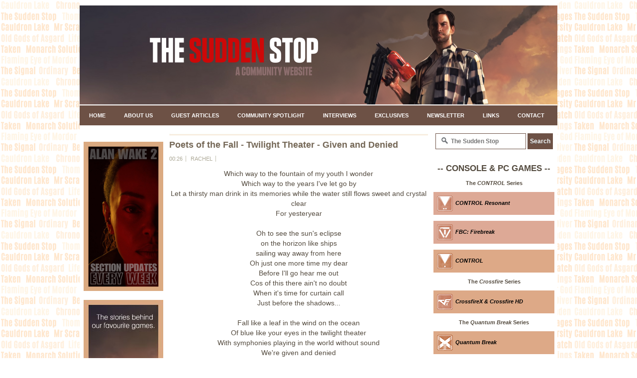

--- FILE ---
content_type: text/html; charset=UTF-8
request_url: https://www.alanwake.info/2000/03/poets-of-fall-twilight-theater-given.html
body_size: 32232
content:
<!DOCTYPE html>
<html dir='ltr' xmlns='http://www.w3.org/1999/xhtml' xmlns:b='http://www.google.com/2005/gml/b' xmlns:data='http://www.google.com/2005/gml/data' xmlns:expr='http://www.google.com/2005/gml/expr'>
<head>
<link href='https://www.blogger.com/static/v1/widgets/2944754296-widget_css_bundle.css' rel='stylesheet' type='text/css'/>
<meta content='text/html; charset=UTF-8' http-equiv='Content-Type'/>
<meta content='blogger' name='generator'/>
<link href='https://www.alanwake.info/favicon.ico' rel='icon' type='image/x-icon'/>
<link href='https://www.alanwake.info/2000/03/poets-of-fall-twilight-theater-given.html' rel='canonical'/>
<link rel="alternate" type="application/atom+xml" title="The Sudden Stop - Atom" href="https://www.alanwake.info/feeds/posts/default" />
<link rel="alternate" type="application/rss+xml" title="The Sudden Stop - RSS" href="https://www.alanwake.info/feeds/posts/default?alt=rss" />
<link rel="service.post" type="application/atom+xml" title="The Sudden Stop - Atom" href="https://www.blogger.com/feeds/9164201612517749151/posts/default" />

<link rel="alternate" type="application/atom+xml" title="The Sudden Stop - Atom" href="https://www.alanwake.info/feeds/6133981244394144355/comments/default" />
<!--Can't find substitution for tag [blog.ieCssRetrofitLinks]-->
<meta content='https://www.alanwake.info/2000/03/poets-of-fall-twilight-theater-given.html' property='og:url'/>
<meta content='Poets of the Fall - Twilight Theater - Given and Denied' property='og:title'/>
<meta content='A welcoming Remedy community hub packed with interviews, news and more. Celebrating the studio, developers, and fans of Max Payne, Alan Wake, Control.' property='og:description'/>
<!-- Start www.bloggertipandtrick.net: Changing the Blogger Title Tag -->
<title>Poets of the Fall - Twilight Theater - Given and Denied ~ The Sudden Stop</title>
<!-- End www.bloggertipandtrick.net: Changing the Blogger Title Tag -->
<link href='YOUR-FAVICON-URL' rel='shortcut icon' type='image/vnd.microsoft.icon'/>
<style id='page-skin-1' type='text/css'><!--
/**/
/* Variable definitions
====================
<Variable name="bgcolor" description="Page Background Color"
type="color" default="#fff">
<Variable name="textcolor" description="Text Color"
type="color" default="#333">
<Variable name="linkcolor" description="Link Color"
type="color" default="#58a">
<Variable name="pagetitlecolor" description="Blog Title Color"
type="color" default="#666">
<Variable name="descriptioncolor" description="Blog Description Color"
type="color" default="#999">
<Variable name="titlecolor" description="Post Title Color"
type="color" default="#c60">
<Variable name="bordercolor" description="Border Color"
type="color" default="#ccc">
<Variable name="sidebarcolor" description="Sidebar Title Color"
type="color" default="#999">
<Variable name="sidebartextcolor" description="Sidebar Text Color"
type="color" default="#666">
<Variable name="visitedlinkcolor" description="Visited Link Color"
type="color" default="#999">
<Variable name="bodyfont" description="Text Font"
type="font" default="normal normal 100% Arial,Helvetica, Serif">
<Variable name="headerfont" description="Sidebar Title Font"
type="font"
default="normal normal 78% 'Trebuchet MS',Trebuchet,Arial,Verdana,Sans-serif">
<Variable name="pagetitlefont" description="Blog Title Font"
type="font"
default="normal normal 200% Georgia, Serif">
<Variable name="descriptionfont" description="Blog Description Font"
type="font"
default="normal normal 78% 'Trebuchet MS', Trebuchet, Arial, Verdana, Sans-serif">
<Variable name="postfooterfont" description="Post Footer Font"
type="font"
default="normal normal 78% 'Trebuchet MS', Trebuchet, Arial, Verdana, Sans-serif">
<Variable name="startSide" description="Side where text starts in blog language"
type="automatic" default="left">
<Variable name="endSide" description="Side where text ends in blog language"
type="automatic" default="right">
*/
/* Use this with templates/template-twocol.html */
.post-body img {
max-width: 520px;
max-height: auto;
display: block;
margin: auto;
}
--></style>
<script src='https://ajax.googleapis.com/ajax/libs/jquery/1.5.1/jquery.min.js' type='text/javascript'></script>
<script type='text/javascript'>
//<![CDATA[

(function($){
	/* hoverIntent by Brian Cherne */
	$.fn.hoverIntent = function(f,g) {
		// default configuration options
		var cfg = {
			sensitivity: 7,
			interval: 100,
			timeout: 0
		};
		// override configuration options with user supplied object
		cfg = $.extend(cfg, g ? { over: f, out: g } : f );

		// instantiate variables
		// cX, cY = current X and Y position of mouse, updated by mousemove event
		// pX, pY = previous X and Y position of mouse, set by mouseover and polling interval
		var cX, cY, pX, pY;

		// A private function for getting mouse position
		var track = function(ev) {
			cX = ev.pageX;
			cY = ev.pageY;
		};

		// A private function for comparing current and previous mouse position
		var compare = function(ev,ob) {
			ob.hoverIntent_t = clearTimeout(ob.hoverIntent_t);
			// compare mouse positions to see if they've crossed the threshold
			if ( ( Math.abs(pX-cX) + Math.abs(pY-cY) ) < cfg.sensitivity ) {
				$(ob).unbind("mousemove",track);
				// set hoverIntent state to true (so mouseOut can be called)
				ob.hoverIntent_s = 1;
				return cfg.over.apply(ob,[ev]);
			} else {
				// set previous coordinates for next time
				pX = cX; pY = cY;
				// use self-calling timeout, guarantees intervals are spaced out properly (avoids JavaScript timer bugs)
				ob.hoverIntent_t = setTimeout( function(){compare(ev, ob);} , cfg.interval );
			}
		};

		// A private function for delaying the mouseOut function
		var delay = function(ev,ob) {
			ob.hoverIntent_t = clearTimeout(ob.hoverIntent_t);
			ob.hoverIntent_s = 0;
			return cfg.out.apply(ob,[ev]);
		};

		// A private function for handling mouse 'hovering'
		var handleHover = function(e) {
			// next three lines copied from jQuery.hover, ignore children onMouseOver/onMouseOut
			var p = (e.type == "mouseover" ? e.fromElement : e.toElement) || e.relatedTarget;
			while ( p && p != this ) { try { p = p.parentNode; } catch(e) { p = this; } }
			if ( p == this ) { return false; }

			// copy objects to be passed into t (required for event object to be passed in IE)
			var ev = jQuery.extend({},e);
			var ob = this;

			// cancel hoverIntent timer if it exists
			if (ob.hoverIntent_t) { ob.hoverIntent_t = clearTimeout(ob.hoverIntent_t); }

			// else e.type == "onmouseover"
			if (e.type == "mouseover") {
				// set "previous" X and Y position based on initial entry point
				pX = ev.pageX; pY = ev.pageY;
				// update "current" X and Y position based on mousemove
				$(ob).bind("mousemove",track);
				// start polling interval (self-calling timeout) to compare mouse coordinates over time
				if (ob.hoverIntent_s != 1) { ob.hoverIntent_t = setTimeout( function(){compare(ev,ob);} , cfg.interval );}

			// else e.type == "onmouseout"
			} else {
				// unbind expensive mousemove event
				$(ob).unbind("mousemove",track);
				// if hoverIntent state is true, then call the mouseOut function after the specified delay
				if (ob.hoverIntent_s == 1) { ob.hoverIntent_t = setTimeout( function(){delay(ev,ob);} , cfg.timeout );}
			}
		};

		// bind the function to the two event listeners
		return this.mouseover(handleHover).mouseout(handleHover);
	};
	
})(jQuery);

//]]>
</script>
<script type='text/javascript'>
//<![CDATA[

/*
 * Superfish v1.4.8 - jQuery menu widget
 * Copyright (c) 2008 Joel Birch
 *
 * Dual licensed under the MIT and GPL licenses:
 * 	http://www.opensource.org/licenses/mit-license.php
 * 	http://www.gnu.org/licenses/gpl.html
 *
 * CHANGELOG: http://users.tpg.com.au/j_birch/plugins/superfish/changelog.txt
 */

;(function($){
	$.fn.superfish = function(op){

		var sf = $.fn.superfish,
			c = sf.c,
			$arrow = $(['<span class="',c.arrowClass,'"> &#187;</span>'].join('')),
			over = function(){
				var $$ = $(this), menu = getMenu($$);
				clearTimeout(menu.sfTimer);
				$$.showSuperfishUl().siblings().hideSuperfishUl();
			},
			out = function(){
				var $$ = $(this), menu = getMenu($$), o = sf.op;
				clearTimeout(menu.sfTimer);
				menu.sfTimer=setTimeout(function(){
					o.retainPath=($.inArray($$[0],o.$path)>-1);
					$$.hideSuperfishUl();
					if (o.$path.length && $$.parents(['li.',o.hoverClass].join('')).length<1){over.call(o.$path);}
				},o.delay);	
			},
			getMenu = function($menu){
				var menu = $menu.parents(['ul.',c.menuClass,':first'].join(''))[0];
				sf.op = sf.o[menu.serial];
				return menu;
			},
			addArrow = function($a){ $a.addClass(c.anchorClass).append($arrow.clone()); };
			
		return this.each(function() {
			var s = this.serial = sf.o.length;
			var o = $.extend({},sf.defaults,op);
			o.$path = $('li.'+o.pathClass,this).slice(0,o.pathLevels).each(function(){
				$(this).addClass([o.hoverClass,c.bcClass].join(' '))
					.filter('li:has(ul)').removeClass(o.pathClass);
			});
			sf.o[s] = sf.op = o;
			
			$('li:has(ul)',this)[($.fn.hoverIntent && !o.disableHI) ? 'hoverIntent' : 'hover'](over,out).each(function() {
				if (o.autoArrows) addArrow( $('>a:first-child',this) );
			})
			.not('.'+c.bcClass)
				.hideSuperfishUl();
			
			var $a = $('a',this);
			$a.each(function(i){
				var $li = $a.eq(i).parents('li');
				$a.eq(i).focus(function(){over.call($li);}).blur(function(){out.call($li);});
			});
			o.onInit.call(this);
			
		}).each(function() {
			var menuClasses = [c.menuClass];
			if (sf.op.dropShadows  && !($.browser.msie && $.browser.version < 7)) menuClasses.push(c.shadowClass);
			$(this).addClass(menuClasses.join(' '));
		});
	};

	var sf = $.fn.superfish;
	sf.o = [];
	sf.op = {};
	sf.IE7fix = function(){
		var o = sf.op;
		if ($.browser.msie && $.browser.version > 6 && o.dropShadows && o.animation.opacity!=undefined)
			this.toggleClass(sf.c.shadowClass+'-off');
		};
	sf.c = {
		bcClass     : 'sf-breadcrumb',
		menuClass   : 'sf-js-enabled',
		anchorClass : 'sf-with-ul',
		arrowClass  : 'sf-sub-indicator',
		shadowClass : 'sf-shadow'
	};
	sf.defaults = {
		hoverClass	: 'sfHover',
		pathClass	: 'overideThisToUse',
		pathLevels	: 1,
		delay		: 1300,
		animation	: {opacity:'show'},
		speed		: 'normal',
		autoArrows	: true,
		dropShadows : true,
		disableHI	: false,		// true disables hoverIntent detection
		onInit		: function(){}, // callback functions
		onBeforeShow: function(){},
		onShow		: function(){},
		onHide		: function(){}
	};
	$.fn.extend({
		hideSuperfishUl : function(){
			var o = sf.op,
				not = (o.retainPath===true) ? o.$path : '';
			o.retainPath = false;
			var $ul = $(['li.',o.hoverClass].join(''),this).add(this).not(not).removeClass(o.hoverClass)
					.find('>ul').hide().css('visibility','hidden');
			o.onHide.call($ul);
			return this;
		},
		showSuperfishUl : function(){
			var o = sf.op,
				sh = sf.c.shadowClass+'-off',
				$ul = this.addClass(o.hoverClass)
					.find('>ul:hidden').css('visibility','visible');
			sf.IE7fix.call($ul);
			o.onBeforeShow.call($ul);
			$ul.animate(o.animation,o.speed,function(){ sf.IE7fix.call($ul); o.onShow.call($ul); });
			return this;
		}
	});

})(jQuery);



//]]>
</script>
<script type='text/javascript'>
//<![CDATA[

/*
 * jQuery Cycle Plugin (with Transition Definitions)
 * Examples and documentation at: http://jquery.malsup.com/cycle/
 * Copyright (c) 2007-2010 M. Alsup
 * Version: 2.88 (08-JUN-2010)
 * Dual licensed under the MIT and GPL licenses.
 * http://jquery.malsup.com/license.html
 * Requires: jQuery v1.2.6 or later
 */
(function($){var ver="2.88";if($.support==undefined){$.support={opacity:!($.browser.msie)};}function debug(s){if($.fn.cycle.debug){log(s);}}function log(){if(window.console&&window.console.log){window.console.log("[cycle] "+Array.prototype.join.call(arguments," "));}}$.fn.cycle=function(options,arg2){var o={s:this.selector,c:this.context};if(this.length===0&&options!="stop"){if(!$.isReady&&o.s){log("DOM not ready, queuing slideshow");$(function(){$(o.s,o.c).cycle(options,arg2);});return this;}log("terminating; zero elements found by selector"+($.isReady?"":" (DOM not ready)"));return this;}return this.each(function(){var opts=handleArguments(this,options,arg2);if(opts===false){return;}opts.updateActivePagerLink=opts.updateActivePagerLink||$.fn.cycle.updateActivePagerLink;if(this.cycleTimeout){clearTimeout(this.cycleTimeout);}this.cycleTimeout=this.cyclePause=0;var $cont=$(this);var $slides=opts.slideExpr?$(opts.slideExpr,this):$cont.children();var els=$slides.get();if(els.length<2){log("terminating; too few slides: "+els.length);return;}var opts2=buildOptions($cont,$slides,els,opts,o);if(opts2===false){return;}var startTime=opts2.continuous?10:getTimeout(els[opts2.currSlide],els[opts2.nextSlide],opts2,!opts2.rev);if(startTime){startTime+=(opts2.delay||0);if(startTime<10){startTime=10;}debug("first timeout: "+startTime);this.cycleTimeout=setTimeout(function(){go(els,opts2,0,(!opts2.rev&&!opts.backwards));},startTime);}});};function handleArguments(cont,options,arg2){if(cont.cycleStop==undefined){cont.cycleStop=0;}if(options===undefined||options===null){options={};}if(options.constructor==String){switch(options){case"destroy":case"stop":var opts=$(cont).data("cycle.opts");if(!opts){return false;}cont.cycleStop++;if(cont.cycleTimeout){clearTimeout(cont.cycleTimeout);}cont.cycleTimeout=0;$(cont).removeData("cycle.opts");if(options=="destroy"){destroy(opts);}return false;case"toggle":cont.cyclePause=(cont.cyclePause===1)?0:1;checkInstantResume(cont.cyclePause,arg2,cont);return false;case"pause":cont.cyclePause=1;return false;case"resume":cont.cyclePause=0;checkInstantResume(false,arg2,cont);return false;case"prev":case"next":var opts=$(cont).data("cycle.opts");if(!opts){log('options not found, "prev/next" ignored');return false;}$.fn.cycle[options](opts);return false;default:options={fx:options};}return options;}else{if(options.constructor==Number){var num=options;options=$(cont).data("cycle.opts");if(!options){log("options not found, can not advance slide");return false;}if(num<0||num>=options.elements.length){log("invalid slide index: "+num);return false;}options.nextSlide=num;if(cont.cycleTimeout){clearTimeout(cont.cycleTimeout);cont.cycleTimeout=0;}if(typeof arg2=="string"){options.oneTimeFx=arg2;}go(options.elements,options,1,num>=options.currSlide);return false;}}return options;function checkInstantResume(isPaused,arg2,cont){if(!isPaused&&arg2===true){var options=$(cont).data("cycle.opts");if(!options){log("options not found, can not resume");return false;}if(cont.cycleTimeout){clearTimeout(cont.cycleTimeout);cont.cycleTimeout=0;}go(options.elements,options,1,(!opts.rev&&!opts.backwards));}}}function removeFilter(el,opts){if(!$.support.opacity&&opts.cleartype&&el.style.filter){try{el.style.removeAttribute("filter");}catch(smother){}}}function destroy(opts){if(opts.next){$(opts.next).unbind(opts.prevNextEvent);}if(opts.prev){$(opts.prev).unbind(opts.prevNextEvent);}if(opts.pager||opts.pagerAnchorBuilder){$.each(opts.pagerAnchors||[],function(){this.unbind().remove();});}opts.pagerAnchors=null;if(opts.destroy){opts.destroy(opts);}}function buildOptions($cont,$slides,els,options,o){var opts=$.extend({},$.fn.cycle.defaults,options||{},$.metadata?$cont.metadata():$.meta?$cont.data():{});if(opts.autostop){opts.countdown=opts.autostopCount||els.length;}var cont=$cont[0];$cont.data("cycle.opts",opts);opts.$cont=$cont;opts.stopCount=cont.cycleStop;opts.elements=els;opts.before=opts.before?[opts.before]:[];opts.after=opts.after?[opts.after]:[];opts.after.unshift(function(){opts.busy=0;});if(!$.support.opacity&&opts.cleartype){opts.after.push(function(){removeFilter(this,opts);});}if(opts.continuous){opts.after.push(function(){go(els,opts,0,(!opts.rev&&!opts.backwards));});}saveOriginalOpts(opts);if(!$.support.opacity&&opts.cleartype&&!opts.cleartypeNoBg){clearTypeFix($slides);}if($cont.css("position")=="static"){$cont.css("position","relative");}if(opts.width){$cont.width(opts.width);}if(opts.height&&opts.height!="auto"){$cont.height(opts.height);}if(opts.startingSlide){opts.startingSlide=parseInt(opts.startingSlide);}else{if(opts.backwards){opts.startingSlide=els.length-1;}}if(opts.random){opts.randomMap=[];for(var i=0;i<els.length;i++){opts.randomMap.push(i);}opts.randomMap.sort(function(a,b){return Math.random()-0.5;});opts.randomIndex=1;opts.startingSlide=opts.randomMap[1];}else{if(opts.startingSlide>=els.length){opts.startingSlide=0;}}opts.currSlide=opts.startingSlide||0;var first=opts.startingSlide;$slides.css({position:"absolute",top:0,left:0}).hide().each(function(i){var z;if(opts.backwards){z=first?i<=first?els.length+(i-first):first-i:els.length-i;}else{z=first?i>=first?els.length-(i-first):first-i:els.length-i;}$(this).css("z-index",z);});$(els[first]).css("opacity",1).show();removeFilter(els[first],opts);if(opts.fit&&opts.width){$slides.width(opts.width);}if(opts.fit&&opts.height&&opts.height!="auto"){$slides.height(opts.height);}var reshape=opts.containerResize&&!$cont.innerHeight();if(reshape){var maxw=0,maxh=0;for(var j=0;j<els.length;j++){var $e=$(els[j]),e=$e[0],w=$e.outerWidth(),h=$e.outerHeight();if(!w){w=e.offsetWidth||e.width||$e.attr("width");}if(!h){h=e.offsetHeight||e.height||$e.attr("height");}maxw=w>maxw?w:maxw;maxh=h>maxh?h:maxh;}if(maxw>0&&maxh>0){$cont.css({width:maxw+"px",height:maxh+"px"});}}if(opts.pause){$cont.hover(function(){this.cyclePause++;},function(){this.cyclePause--;});}if(supportMultiTransitions(opts)===false){return false;}var requeue=false;options.requeueAttempts=options.requeueAttempts||0;$slides.each(function(){var $el=$(this);this.cycleH=(opts.fit&&opts.height)?opts.height:($el.height()||this.offsetHeight||this.height||$el.attr("height")||0);this.cycleW=(opts.fit&&opts.width)?opts.width:($el.width()||this.offsetWidth||this.width||$el.attr("width")||0);if($el.is("img")){var loadingIE=($.browser.msie&&this.cycleW==28&&this.cycleH==30&&!this.complete);var loadingFF=($.browser.mozilla&&this.cycleW==34&&this.cycleH==19&&!this.complete);var loadingOp=($.browser.opera&&((this.cycleW==42&&this.cycleH==19)||(this.cycleW==37&&this.cycleH==17))&&!this.complete);var loadingOther=(this.cycleH==0&&this.cycleW==0&&!this.complete);if(loadingIE||loadingFF||loadingOp||loadingOther){if(o.s&&opts.requeueOnImageNotLoaded&&++options.requeueAttempts<100){log(options.requeueAttempts," - img slide not loaded, requeuing slideshow: ",this.src,this.cycleW,this.cycleH);setTimeout(function(){$(o.s,o.c).cycle(options);},opts.requeueTimeout);requeue=true;return false;}else{log("could not determine size of image: "+this.src,this.cycleW,this.cycleH);}}}return true;});if(requeue){return false;}opts.cssBefore=opts.cssBefore||{};opts.animIn=opts.animIn||{};opts.animOut=opts.animOut||{};$slides.not(":eq("+first+")").css(opts.cssBefore);if(opts.cssFirst){$($slides[first]).css(opts.cssFirst);}if(opts.timeout){opts.timeout=parseInt(opts.timeout);if(opts.speed.constructor==String){opts.speed=$.fx.speeds[opts.speed]||parseInt(opts.speed);}if(!opts.sync){opts.speed=opts.speed/2;}var buffer=opts.fx=="shuffle"?500:250;while((opts.timeout-opts.speed)<buffer){opts.timeout+=opts.speed;}}if(opts.easing){opts.easeIn=opts.easeOut=opts.easing;}if(!opts.speedIn){opts.speedIn=opts.speed;}if(!opts.speedOut){opts.speedOut=opts.speed;}opts.slideCount=els.length;opts.currSlide=opts.lastSlide=first;if(opts.random){if(++opts.randomIndex==els.length){opts.randomIndex=0;}opts.nextSlide=opts.randomMap[opts.randomIndex];}else{if(opts.backwards){opts.nextSlide=opts.startingSlide==0?(els.length-1):opts.startingSlide-1;}else{opts.nextSlide=opts.startingSlide>=(els.length-1)?0:opts.startingSlide+1;}}if(!opts.multiFx){var init=$.fn.cycle.transitions[opts.fx];if($.isFunction(init)){init($cont,$slides,opts);}else{if(opts.fx!="custom"&&!opts.multiFx){log("unknown transition: "+opts.fx,"; slideshow terminating");return false;}}}var e0=$slides[first];if(opts.before.length){opts.before[0].apply(e0,[e0,e0,opts,true]);}if(opts.after.length>1){opts.after[1].apply(e0,[e0,e0,opts,true]);}if(opts.next){$(opts.next).bind(opts.prevNextEvent,function(){return advance(opts,opts.rev?-1:1);});}if(opts.prev){$(opts.prev).bind(opts.prevNextEvent,function(){return advance(opts,opts.rev?1:-1);});}if(opts.pager||opts.pagerAnchorBuilder){buildPager(els,opts);}exposeAddSlide(opts,els);return opts;}function saveOriginalOpts(opts){opts.original={before:[],after:[]};opts.original.cssBefore=$.extend({},opts.cssBefore);opts.original.cssAfter=$.extend({},opts.cssAfter);opts.original.animIn=$.extend({},opts.animIn);opts.original.animOut=$.extend({},opts.animOut);$.each(opts.before,function(){opts.original.before.push(this);});$.each(opts.after,function(){opts.original.after.push(this);});}function supportMultiTransitions(opts){var i,tx,txs=$.fn.cycle.transitions;if(opts.fx.indexOf(",")>0){opts.multiFx=true;opts.fxs=opts.fx.replace(/\s*/g,"").split(",");for(i=0;i<opts.fxs.length;i++){var fx=opts.fxs[i];tx=txs[fx];if(!tx||!txs.hasOwnProperty(fx)||!$.isFunction(tx)){log("discarding unknown transition: ",fx);opts.fxs.splice(i,1);i--;}}if(!opts.fxs.length){log("No valid transitions named; slideshow terminating.");return false;}}else{if(opts.fx=="all"){opts.multiFx=true;opts.fxs=[];for(p in txs){tx=txs[p];if(txs.hasOwnProperty(p)&&$.isFunction(tx)){opts.fxs.push(p);}}}}if(opts.multiFx&&opts.randomizeEffects){var r1=Math.floor(Math.random()*20)+30;for(i=0;i<r1;i++){var r2=Math.floor(Math.random()*opts.fxs.length);opts.fxs.push(opts.fxs.splice(r2,1)[0]);}debug("randomized fx sequence: ",opts.fxs);}return true;}function exposeAddSlide(opts,els){opts.addSlide=function(newSlide,prepend){var $s=$(newSlide),s=$s[0];if(!opts.autostopCount){opts.countdown++;}els[prepend?"unshift":"push"](s);if(opts.els){opts.els[prepend?"unshift":"push"](s);}opts.slideCount=els.length;$s.css("position","absolute");$s[prepend?"prependTo":"appendTo"](opts.$cont);if(prepend){opts.currSlide++;opts.nextSlide++;}if(!$.support.opacity&&opts.cleartype&&!opts.cleartypeNoBg){clearTypeFix($s);}if(opts.fit&&opts.width){$s.width(opts.width);}if(opts.fit&&opts.height&&opts.height!="auto"){$slides.height(opts.height);}s.cycleH=(opts.fit&&opts.height)?opts.height:$s.height();s.cycleW=(opts.fit&&opts.width)?opts.width:$s.width();$s.css(opts.cssBefore);if(opts.pager||opts.pagerAnchorBuilder){$.fn.cycle.createPagerAnchor(els.length-1,s,$(opts.pager),els,opts);}if($.isFunction(opts.onAddSlide)){opts.onAddSlide($s);}else{$s.hide();}};}$.fn.cycle.resetState=function(opts,fx){fx=fx||opts.fx;opts.before=[];opts.after=[];opts.cssBefore=$.extend({},opts.original.cssBefore);opts.cssAfter=$.extend({},opts.original.cssAfter);opts.animIn=$.extend({},opts.original.animIn);opts.animOut=$.extend({},opts.original.animOut);opts.fxFn=null;$.each(opts.original.before,function(){opts.before.push(this);});$.each(opts.original.after,function(){opts.after.push(this);});var init=$.fn.cycle.transitions[fx];if($.isFunction(init)){init(opts.$cont,$(opts.elements),opts);}};function go(els,opts,manual,fwd){if(manual&&opts.busy&&opts.manualTrump){debug("manualTrump in go(), stopping active transition");$(els).stop(true,true);opts.busy=false;}if(opts.busy){debug("transition active, ignoring new tx request");return;}var p=opts.$cont[0],curr=els[opts.currSlide],next=els[opts.nextSlide];if(p.cycleStop!=opts.stopCount||p.cycleTimeout===0&&!manual){return;}if(!manual&&!p.cyclePause&&!opts.bounce&&((opts.autostop&&(--opts.countdown<=0))||(opts.nowrap&&!opts.random&&opts.nextSlide<opts.currSlide))){if(opts.end){opts.end(opts);}return;}var changed=false;if((manual||!p.cyclePause)&&(opts.nextSlide!=opts.currSlide)){changed=true;var fx=opts.fx;curr.cycleH=curr.cycleH||$(curr).height();curr.cycleW=curr.cycleW||$(curr).width();next.cycleH=next.cycleH||$(next).height();next.cycleW=next.cycleW||$(next).width();if(opts.multiFx){if(opts.lastFx==undefined||++opts.lastFx>=opts.fxs.length){opts.lastFx=0;}fx=opts.fxs[opts.lastFx];opts.currFx=fx;}if(opts.oneTimeFx){fx=opts.oneTimeFx;opts.oneTimeFx=null;}$.fn.cycle.resetState(opts,fx);if(opts.before.length){$.each(opts.before,function(i,o){if(p.cycleStop!=opts.stopCount){return;}o.apply(next,[curr,next,opts,fwd]);});}var after=function(){$.each(opts.after,function(i,o){if(p.cycleStop!=opts.stopCount){return;}o.apply(next,[curr,next,opts,fwd]);});};debug("tx firing; currSlide: "+opts.currSlide+"; nextSlide: "+opts.nextSlide);opts.busy=1;if(opts.fxFn){opts.fxFn(curr,next,opts,after,fwd,manual&&opts.fastOnEvent);}else{if($.isFunction($.fn.cycle[opts.fx])){$.fn.cycle[opts.fx](curr,next,opts,after,fwd,manual&&opts.fastOnEvent);}else{$.fn.cycle.custom(curr,next,opts,after,fwd,manual&&opts.fastOnEvent);}}}if(changed||opts.nextSlide==opts.currSlide){opts.lastSlide=opts.currSlide;if(opts.random){opts.currSlide=opts.nextSlide;if(++opts.randomIndex==els.length){opts.randomIndex=0;}opts.nextSlide=opts.randomMap[opts.randomIndex];if(opts.nextSlide==opts.currSlide){opts.nextSlide=(opts.currSlide==opts.slideCount-1)?0:opts.currSlide+1;}}else{if(opts.backwards){var roll=(opts.nextSlide-1)<0;if(roll&&opts.bounce){opts.backwards=!opts.backwards;opts.nextSlide=1;opts.currSlide=0;}else{opts.nextSlide=roll?(els.length-1):opts.nextSlide-1;opts.currSlide=roll?0:opts.nextSlide+1;}}else{var roll=(opts.nextSlide+1)==els.length;if(roll&&opts.bounce){opts.backwards=!opts.backwards;opts.nextSlide=els.length-2;opts.currSlide=els.length-1;}else{opts.nextSlide=roll?0:opts.nextSlide+1;opts.currSlide=roll?els.length-1:opts.nextSlide-1;}}}}if(changed&&opts.pager){opts.updateActivePagerLink(opts.pager,opts.currSlide,opts.activePagerClass);}var ms=0;if(opts.timeout&&!opts.continuous){ms=getTimeout(els[opts.currSlide],els[opts.nextSlide],opts,fwd);}else{if(opts.continuous&&p.cyclePause){ms=10;}}if(ms>0){p.cycleTimeout=setTimeout(function(){go(els,opts,0,(!opts.rev&&!opts.backwards));},ms);}}$.fn.cycle.updateActivePagerLink=function(pager,currSlide,clsName){$(pager).each(function(){$(this).children().removeClass(clsName).eq(currSlide).addClass(clsName);});};function getTimeout(curr,next,opts,fwd){if(opts.timeoutFn){var t=opts.timeoutFn.call(curr,curr,next,opts,fwd);while((t-opts.speed)<250){t+=opts.speed;}debug("calculated timeout: "+t+"; speed: "+opts.speed);if(t!==false){return t;}}return opts.timeout;}$.fn.cycle.next=function(opts){advance(opts,opts.rev?-1:1);};$.fn.cycle.prev=function(opts){advance(opts,opts.rev?1:-1);};function advance(opts,val){var els=opts.elements;var p=opts.$cont[0],timeout=p.cycleTimeout;if(timeout){clearTimeout(timeout);p.cycleTimeout=0;}if(opts.random&&val<0){opts.randomIndex--;if(--opts.randomIndex==-2){opts.randomIndex=els.length-2;}else{if(opts.randomIndex==-1){opts.randomIndex=els.length-1;}}opts.nextSlide=opts.randomMap[opts.randomIndex];}else{if(opts.random){opts.nextSlide=opts.randomMap[opts.randomIndex];}else{opts.nextSlide=opts.currSlide+val;if(opts.nextSlide<0){if(opts.nowrap){return false;}opts.nextSlide=els.length-1;}else{if(opts.nextSlide>=els.length){if(opts.nowrap){return false;}opts.nextSlide=0;}}}}var cb=opts.onPrevNextEvent||opts.prevNextClick;if($.isFunction(cb)){cb(val>0,opts.nextSlide,els[opts.nextSlide]);}go(els,opts,1,val>=0);return false;}function buildPager(els,opts){var $p=$(opts.pager);$.each(els,function(i,o){$.fn.cycle.createPagerAnchor(i,o,$p,els,opts);});opts.updateActivePagerLink(opts.pager,opts.startingSlide,opts.activePagerClass);}$.fn.cycle.createPagerAnchor=function(i,el,$p,els,opts){var a;if($.isFunction(opts.pagerAnchorBuilder)){a=opts.pagerAnchorBuilder(i,el);debug("pagerAnchorBuilder("+i+", el) returned: "+a);}else{a='<a href="#">'+(i+1)+"</a>";}if(!a){return;}var $a=$(a);if($a.parents("body").length===0){var arr=[];if($p.length>1){$p.each(function(){var $clone=$a.clone(true);$(this).append($clone);arr.push($clone[0]);});$a=$(arr);}else{$a.appendTo($p);}}opts.pagerAnchors=opts.pagerAnchors||[];opts.pagerAnchors.push($a);$a.bind(opts.pagerEvent,function(e){e.preventDefault();opts.nextSlide=i;var p=opts.$cont[0],timeout=p.cycleTimeout;if(timeout){clearTimeout(timeout);p.cycleTimeout=0;}var cb=opts.onPagerEvent||opts.pagerClick;if($.isFunction(cb)){cb(opts.nextSlide,els[opts.nextSlide]);}go(els,opts,1,opts.currSlide<i);});if(!/^click/.test(opts.pagerEvent)&&!opts.allowPagerClickBubble){$a.bind("click.cycle",function(){return false;});}if(opts.pauseOnPagerHover){$a.hover(function(){opts.$cont[0].cyclePause++;},function(){opts.$cont[0].cyclePause--;});}};$.fn.cycle.hopsFromLast=function(opts,fwd){var hops,l=opts.lastSlide,c=opts.currSlide;if(fwd){hops=c>l?c-l:opts.slideCount-l;}else{hops=c<l?l-c:l+opts.slideCount-c;}return hops;};function clearTypeFix($slides){debug("applying clearType background-color hack");function hex(s){s=parseInt(s).toString(16);return s.length<2?"0"+s:s;}function getBg(e){for(;e&&e.nodeName.toLowerCase()!="html";e=e.parentNode){var v=$.css(e,"background-color");if(v.indexOf("rgb")>=0){var rgb=v.match(/\d+/g);return"#"+hex(rgb[0])+hex(rgb[1])+hex(rgb[2]);}if(v&&v!="transparent"){return v;}}return"#ffffff";}$slides.each(function(){$(this).css("background-color",getBg(this));});}$.fn.cycle.commonReset=function(curr,next,opts,w,h,rev){$(opts.elements).not(curr).hide();opts.cssBefore.opacity=1;opts.cssBefore.display="block";if(w!==false&&next.cycleW>0){opts.cssBefore.width=next.cycleW;}if(h!==false&&next.cycleH>0){opts.cssBefore.height=next.cycleH;}opts.cssAfter=opts.cssAfter||{};opts.cssAfter.display="none";$(curr).css("zIndex",opts.slideCount+(rev===true?1:0));$(next).css("zIndex",opts.slideCount+(rev===true?0:1));};$.fn.cycle.custom=function(curr,next,opts,cb,fwd,speedOverride){var $l=$(curr),$n=$(next);var speedIn=opts.speedIn,speedOut=opts.speedOut,easeIn=opts.easeIn,easeOut=opts.easeOut;$n.css(opts.cssBefore);if(speedOverride){if(typeof speedOverride=="number"){speedIn=speedOut=speedOverride;}else{speedIn=speedOut=1;}easeIn=easeOut=null;}var fn=function(){$n.animate(opts.animIn,speedIn,easeIn,cb);};$l.animate(opts.animOut,speedOut,easeOut,function(){if(opts.cssAfter){$l.css(opts.cssAfter);}if(!opts.sync){fn();}});if(opts.sync){fn();}};$.fn.cycle.transitions={fade:function($cont,$slides,opts){$slides.not(":eq("+opts.currSlide+")").css("opacity",0);opts.before.push(function(curr,next,opts){$.fn.cycle.commonReset(curr,next,opts);opts.cssBefore.opacity=0;});opts.animIn={opacity:1};opts.animOut={opacity:0};opts.cssBefore={top:0,left:0};}};$.fn.cycle.ver=function(){return ver;};$.fn.cycle.defaults={fx:"fade",timeout:4000,timeoutFn:null,continuous:0,speed:1000,speedIn:null,speedOut:null,next:null,prev:null,onPrevNextEvent:null,prevNextEvent:"click.cycle",pager:null,onPagerEvent:null,pagerEvent:"click.cycle",allowPagerClickBubble:false,pagerAnchorBuilder:null,before:null,after:null,end:null,easing:null,easeIn:null,easeOut:null,shuffle:null,animIn:null,animOut:null,cssBefore:null,cssAfter:null,fxFn:null,height:"auto",startingSlide:0,sync:1,random:0,fit:0,containerResize:1,pause:0,pauseOnPagerHover:0,autostop:0,autostopCount:0,delay:0,slideExpr:null,cleartype:!$.support.opacity,cleartypeNoBg:false,nowrap:0,fastOnEvent:0,randomizeEffects:1,rev:0,manualTrump:true,requeueOnImageNotLoaded:true,requeueTimeout:250,activePagerClass:"activeSlide",updateActivePagerLink:null,backwards:false};})(jQuery);
/*
 * jQuery Cycle Plugin Transition Definitions
 * This script is a plugin for the jQuery Cycle Plugin
 * Examples and documentation at: http://malsup.com/jquery/cycle/
 * Copyright (c) 2007-2010 M. Alsup
 * Version:	 2.72
 * Dual licensed under the MIT and GPL licenses:
 * http://www.opensource.org/licenses/mit-license.php
 * http://www.gnu.org/licenses/gpl.html
 */
(function($){$.fn.cycle.transitions.none=function($cont,$slides,opts){opts.fxFn=function(curr,next,opts,after){$(next).show();$(curr).hide();after();};};$.fn.cycle.transitions.scrollUp=function($cont,$slides,opts){$cont.css("overflow","hidden");opts.before.push($.fn.cycle.commonReset);var h=$cont.height();opts.cssBefore={top:h,left:0};opts.cssFirst={top:0};opts.animIn={top:0};opts.animOut={top:-h};};$.fn.cycle.transitions.scrollDown=function($cont,$slides,opts){$cont.css("overflow","hidden");opts.before.push($.fn.cycle.commonReset);var h=$cont.height();opts.cssFirst={top:0};opts.cssBefore={top:-h,left:0};opts.animIn={top:0};opts.animOut={top:h};};$.fn.cycle.transitions.scrollLeft=function($cont,$slides,opts){$cont.css("overflow","hidden");opts.before.push($.fn.cycle.commonReset);var w=$cont.width();opts.cssFirst={left:0};opts.cssBefore={left:w,top:0};opts.animIn={left:0};opts.animOut={left:0-w};};$.fn.cycle.transitions.scrollRight=function($cont,$slides,opts){$cont.css("overflow","hidden");opts.before.push($.fn.cycle.commonReset);var w=$cont.width();opts.cssFirst={left:0};opts.cssBefore={left:-w,top:0};opts.animIn={left:0};opts.animOut={left:w};};$.fn.cycle.transitions.scrollHorz=function($cont,$slides,opts){$cont.css("overflow","hidden").width();opts.before.push(function(curr,next,opts,fwd){$.fn.cycle.commonReset(curr,next,opts);opts.cssBefore.left=fwd?(next.cycleW-1):(1-next.cycleW);opts.animOut.left=fwd?-curr.cycleW:curr.cycleW;});opts.cssFirst={left:0};opts.cssBefore={top:0};opts.animIn={left:0};opts.animOut={top:0};};$.fn.cycle.transitions.scrollVert=function($cont,$slides,opts){$cont.css("overflow","hidden");opts.before.push(function(curr,next,opts,fwd){$.fn.cycle.commonReset(curr,next,opts);opts.cssBefore.top=fwd?(1-next.cycleH):(next.cycleH-1);opts.animOut.top=fwd?curr.cycleH:-curr.cycleH;});opts.cssFirst={top:0};opts.cssBefore={left:0};opts.animIn={top:0};opts.animOut={left:0};};$.fn.cycle.transitions.slideX=function($cont,$slides,opts){opts.before.push(function(curr,next,opts){$(opts.elements).not(curr).hide();$.fn.cycle.commonReset(curr,next,opts,false,true);opts.animIn.width=next.cycleW;});opts.cssBefore={left:0,top:0,width:0};opts.animIn={width:"show"};opts.animOut={width:0};};$.fn.cycle.transitions.slideY=function($cont,$slides,opts){opts.before.push(function(curr,next,opts){$(opts.elements).not(curr).hide();$.fn.cycle.commonReset(curr,next,opts,true,false);opts.animIn.height=next.cycleH;});opts.cssBefore={left:0,top:0,height:0};opts.animIn={height:"show"};opts.animOut={height:0};};$.fn.cycle.transitions.shuffle=function($cont,$slides,opts){var i,w=$cont.css("overflow","visible").width();$slides.css({left:0,top:0});opts.before.push(function(curr,next,opts){$.fn.cycle.commonReset(curr,next,opts,true,true,true);});if(!opts.speedAdjusted){opts.speed=opts.speed/2;opts.speedAdjusted=true;}opts.random=0;opts.shuffle=opts.shuffle||{left:-w,top:15};opts.els=[];for(i=0;i<$slides.length;i++){opts.els.push($slides[i]);}for(i=0;i<opts.currSlide;i++){opts.els.push(opts.els.shift());}opts.fxFn=function(curr,next,opts,cb,fwd){var $el=fwd?$(curr):$(next);$(next).css(opts.cssBefore);var count=opts.slideCount;$el.animate(opts.shuffle,opts.speedIn,opts.easeIn,function(){var hops=$.fn.cycle.hopsFromLast(opts,fwd);for(var k=0;k<hops;k++){fwd?opts.els.push(opts.els.shift()):opts.els.unshift(opts.els.pop());}if(fwd){for(var i=0,len=opts.els.length;i<len;i++){$(opts.els[i]).css("z-index",len-i+count);}}else{var z=$(curr).css("z-index");$el.css("z-index",parseInt(z)+1+count);}$el.animate({left:0,top:0},opts.speedOut,opts.easeOut,function(){$(fwd?this:curr).hide();if(cb){cb();}});});};opts.cssBefore={display:"block",opacity:1,top:0,left:0};};$.fn.cycle.transitions.turnUp=function($cont,$slides,opts){opts.before.push(function(curr,next,opts){$.fn.cycle.commonReset(curr,next,opts,true,false);opts.cssBefore.top=next.cycleH;opts.animIn.height=next.cycleH;});opts.cssFirst={top:0};opts.cssBefore={left:0,height:0};opts.animIn={top:0};opts.animOut={height:0};};$.fn.cycle.transitions.turnDown=function($cont,$slides,opts){opts.before.push(function(curr,next,opts){$.fn.cycle.commonReset(curr,next,opts,true,false);opts.animIn.height=next.cycleH;opts.animOut.top=curr.cycleH;});opts.cssFirst={top:0};opts.cssBefore={left:0,top:0,height:0};opts.animOut={height:0};};$.fn.cycle.transitions.turnLeft=function($cont,$slides,opts){opts.before.push(function(curr,next,opts){$.fn.cycle.commonReset(curr,next,opts,false,true);opts.cssBefore.left=next.cycleW;opts.animIn.width=next.cycleW;});opts.cssBefore={top:0,width:0};opts.animIn={left:0};opts.animOut={width:0};};$.fn.cycle.transitions.turnRight=function($cont,$slides,opts){opts.before.push(function(curr,next,opts){$.fn.cycle.commonReset(curr,next,opts,false,true);opts.animIn.width=next.cycleW;opts.animOut.left=curr.cycleW;});opts.cssBefore={top:0,left:0,width:0};opts.animIn={left:0};opts.animOut={width:0};};$.fn.cycle.transitions.zoom=function($cont,$slides,opts){opts.before.push(function(curr,next,opts){$.fn.cycle.commonReset(curr,next,opts,false,false,true);opts.cssBefore.top=next.cycleH/2;opts.cssBefore.left=next.cycleW/2;opts.animIn={top:0,left:0,width:next.cycleW,height:next.cycleH};opts.animOut={width:0,height:0,top:curr.cycleH/2,left:curr.cycleW/2};});opts.cssFirst={top:0,left:0};opts.cssBefore={width:0,height:0};};$.fn.cycle.transitions.fadeZoom=function($cont,$slides,opts){opts.before.push(function(curr,next,opts){$.fn.cycle.commonReset(curr,next,opts,false,false);opts.cssBefore.left=next.cycleW/2;opts.cssBefore.top=next.cycleH/2;opts.animIn={top:0,left:0,width:next.cycleW,height:next.cycleH};});opts.cssBefore={width:0,height:0};opts.animOut={opacity:0};};$.fn.cycle.transitions.blindX=function($cont,$slides,opts){var w=$cont.css("overflow","hidden").width();opts.before.push(function(curr,next,opts){$.fn.cycle.commonReset(curr,next,opts);opts.animIn.width=next.cycleW;opts.animOut.left=curr.cycleW;});opts.cssBefore={left:w,top:0};opts.animIn={left:0};opts.animOut={left:w};};$.fn.cycle.transitions.blindY=function($cont,$slides,opts){var h=$cont.css("overflow","hidden").height();opts.before.push(function(curr,next,opts){$.fn.cycle.commonReset(curr,next,opts);opts.animIn.height=next.cycleH;opts.animOut.top=curr.cycleH;});opts.cssBefore={top:h,left:0};opts.animIn={top:0};opts.animOut={top:h};};$.fn.cycle.transitions.blindZ=function($cont,$slides,opts){var h=$cont.css("overflow","hidden").height();var w=$cont.width();opts.before.push(function(curr,next,opts){$.fn.cycle.commonReset(curr,next,opts);opts.animIn.height=next.cycleH;opts.animOut.top=curr.cycleH;});opts.cssBefore={top:h,left:w};opts.animIn={top:0,left:0};opts.animOut={top:h,left:w};};$.fn.cycle.transitions.growX=function($cont,$slides,opts){opts.before.push(function(curr,next,opts){$.fn.cycle.commonReset(curr,next,opts,false,true);opts.cssBefore.left=this.cycleW/2;opts.animIn={left:0,width:this.cycleW};opts.animOut={left:0};});opts.cssBefore={width:0,top:0};};$.fn.cycle.transitions.growY=function($cont,$slides,opts){opts.before.push(function(curr,next,opts){$.fn.cycle.commonReset(curr,next,opts,true,false);opts.cssBefore.top=this.cycleH/2;opts.animIn={top:0,height:this.cycleH};opts.animOut={top:0};});opts.cssBefore={height:0,left:0};};$.fn.cycle.transitions.curtainX=function($cont,$slides,opts){opts.before.push(function(curr,next,opts){$.fn.cycle.commonReset(curr,next,opts,false,true,true);opts.cssBefore.left=next.cycleW/2;opts.animIn={left:0,width:this.cycleW};opts.animOut={left:curr.cycleW/2,width:0};});opts.cssBefore={top:0,width:0};};$.fn.cycle.transitions.curtainY=function($cont,$slides,opts){opts.before.push(function(curr,next,opts){$.fn.cycle.commonReset(curr,next,opts,true,false,true);opts.cssBefore.top=next.cycleH/2;opts.animIn={top:0,height:next.cycleH};opts.animOut={top:curr.cycleH/2,height:0};});opts.cssBefore={left:0,height:0};};$.fn.cycle.transitions.cover=function($cont,$slides,opts){var d=opts.direction||"left";var w=$cont.css("overflow","hidden").width();var h=$cont.height();opts.before.push(function(curr,next,opts){$.fn.cycle.commonReset(curr,next,opts);if(d=="right"){opts.cssBefore.left=-w;}else{if(d=="up"){opts.cssBefore.top=h;}else{if(d=="down"){opts.cssBefore.top=-h;}else{opts.cssBefore.left=w;}}}});opts.animIn={left:0,top:0};opts.animOut={opacity:1};opts.cssBefore={top:0,left:0};};$.fn.cycle.transitions.uncover=function($cont,$slides,opts){var d=opts.direction||"left";var w=$cont.css("overflow","hidden").width();var h=$cont.height();opts.before.push(function(curr,next,opts){$.fn.cycle.commonReset(curr,next,opts,true,true,true);if(d=="right"){opts.animOut.left=w;}else{if(d=="up"){opts.animOut.top=-h;}else{if(d=="down"){opts.animOut.top=h;}else{opts.animOut.left=-w;}}}});opts.animIn={left:0,top:0};opts.animOut={opacity:1};opts.cssBefore={top:0,left:0};};$.fn.cycle.transitions.toss=function($cont,$slides,opts){var w=$cont.css("overflow","visible").width();var h=$cont.height();opts.before.push(function(curr,next,opts){$.fn.cycle.commonReset(curr,next,opts,true,true,true);if(!opts.animOut.left&&!opts.animOut.top){opts.animOut={left:w*2,top:-h/2,opacity:0};}else{opts.animOut.opacity=0;}});opts.cssBefore={left:0,top:0};opts.animIn={left:0};};$.fn.cycle.transitions.wipe=function($cont,$slides,opts){var w=$cont.css("overflow","hidden").width();var h=$cont.height();opts.cssBefore=opts.cssBefore||{};var clip;if(opts.clip){if(/l2r/.test(opts.clip)){clip="rect(0px 0px "+h+"px 0px)";}else{if(/r2l/.test(opts.clip)){clip="rect(0px "+w+"px "+h+"px "+w+"px)";}else{if(/t2b/.test(opts.clip)){clip="rect(0px "+w+"px 0px 0px)";}else{if(/b2t/.test(opts.clip)){clip="rect("+h+"px "+w+"px "+h+"px 0px)";}else{if(/zoom/.test(opts.clip)){var top=parseInt(h/2);var left=parseInt(w/2);clip="rect("+top+"px "+left+"px "+top+"px "+left+"px)";}}}}}}opts.cssBefore.clip=opts.cssBefore.clip||clip||"rect(0px 0px 0px 0px)";var d=opts.cssBefore.clip.match(/(\d+)/g);var t=parseInt(d[0]),r=parseInt(d[1]),b=parseInt(d[2]),l=parseInt(d[3]);opts.before.push(function(curr,next,opts){if(curr==next){return;}var $curr=$(curr),$next=$(next);$.fn.cycle.commonReset(curr,next,opts,true,true,false);opts.cssAfter.display="block";var step=1,count=parseInt((opts.speedIn/13))-1;(function f(){var tt=t?t-parseInt(step*(t/count)):0;var ll=l?l-parseInt(step*(l/count)):0;var bb=b<h?b+parseInt(step*((h-b)/count||1)):h;var rr=r<w?r+parseInt(step*((w-r)/count||1)):w;$next.css({clip:"rect("+tt+"px "+rr+"px "+bb+"px "+ll+"px)"});(step++<=count)?setTimeout(f,13):$curr.css("display","none");})();});opts.cssBefore={display:"block",opacity:1,top:0,left:0};opts.animIn={left:0};opts.animOut={left:0};};})(jQuery);

//]]>
</script>
<script type='text/javascript'>
/* <![CDATA[ */
jQuery.noConflict();
jQuery(function(){ 
	jQuery('ul.menu-primary').superfish({ 
	animation: {opacity:'show'},
autoArrows:  true,
                dropShadows: false, 
                speed: 200,
                delay: 800
                });
            });

jQuery(function(){ 
	jQuery('ul.menu-secondary').superfish({ 
	animation: {opacity:'show'},
autoArrows:  true,
                dropShadows: false, 
                speed: 200,
                delay: 800
                });
            });

jQuery(document).ready(function() {
	jQuery('.fp-slides').cycle({
		fx: 'fade',
		timeout: 6000,
		delay: 0,
		speed: 1000,
		next: '.fp-next',
		prev: '.fp-prev',
		pager: '.fp-pager',
		continuous: 0,
		sync: 1,
		pause: 4,
		pauseOnPagerHover: 1,
		cleartype: true,
		cleartypeNoBg: true
	});
 });

/* ]]> */

</script>
<script type='text/javascript'>
//<![CDATA[

function showrecentcomments(json){for(var i=0;i<a_rc;i++){var b_rc=json.feed.entry[i];var c_rc;if(i==json.feed.entry.length)break;for(var k=0;k<b_rc.link.length;k++){if(b_rc.link[k].rel=='alternate'){c_rc=b_rc.link[k].href;break;}}c_rc=c_rc.replace("#","#comment-");var d_rc=c_rc.split("#");d_rc=d_rc[0];var e_rc=d_rc.split("/");e_rc=e_rc[5];e_rc=e_rc.split(".html");e_rc=e_rc[0];var f_rc=e_rc.replace(/-/g," ");f_rc=f_rc.link(d_rc);var g_rc=b_rc.published.$t;var h_rc=g_rc.substring(0,4);var i_rc=g_rc.substring(5,7);var j_rc=g_rc.substring(8,10);var k_rc=new Array();k_rc[1]="Jan";k_rc[2]="Feb";k_rc[3]="Mar";k_rc[4]="Apr";k_rc[5]="May";k_rc[6]="Jun";k_rc[7]="Jul";k_rc[8]="Aug";k_rc[9]="Sep";k_rc[10]="Oct";k_rc[11]="Nov";k_rc[12]="Dec";if("content" in b_rc){var l_rc=b_rc.content.$t;}else if("summary" in b_rc){var l_rc=b_rc.summary.$t;}else var l_rc="";var re=/<\S[^>]*>/g;l_rc=l_rc.replace(re,"");if(m_rc==true)document.write('On '+k_rc[parseInt(i_rc,10)]+' '+j_rc+' ');document.write('<a href="'+c_rc+'">'+b_rc.author[0].name.$t+'</a> commented');if(n_rc==true)document.write(' on '+f_rc);document.write(': ');if(l_rc.length<o_rc){document.write('<i>&#8220;');document.write(l_rc);document.write('&#8221;</i><br/><br/>');}else{document.write('<i>&#8220;');l_rc=l_rc.substring(0,o_rc);var p_rc=l_rc.lastIndexOf(" ");l_rc=l_rc.substring(0,p_rc);document.write(l_rc+'&hellip;&#8221;</i>');document.write('<br/><br/>');}}}

function rp(json){document.write('<ul>');for(var i=0;i<numposts;i++){document.write('<li>');var entry=json.feed.entry[i];var posttitle=entry.title.$t;var posturl;if(i==json.feed.entry.length)break;for(var k=0;k<entry.link.length;k++){if(entry.link[k].rel=='alternate'){posturl=entry.link[k].href;break}}posttitle=posttitle.link(posturl);var readmorelink="(more)";readmorelink=readmorelink.link(posturl);var postdate=entry.published.$t;var cdyear=postdate.substring(0,4);var cdmonth=postdate.substring(5,7);var cdday=postdate.substring(8,10);var monthnames=new Array();monthnames[1]="Jan";monthnames[2]="Feb";monthnames[3]="Mar";monthnames[4]="Apr";monthnames[5]="May";monthnames[6]="Jun";monthnames[7]="Jul";monthnames[8]="Aug";monthnames[9]="Sep";monthnames[10]="Oct";monthnames[11]="Nov";monthnames[12]="Dec";if("content"in entry){var postcontent=entry.content.$t}else if("summary"in entry){var postcontent=entry.summary.$t}else var postcontent="";var re=/<\S[^>]*>/g;postcontent=postcontent.replace(re,"");document.write(posttitle);if(showpostdate==true)document.write(' - '+monthnames[parseInt(cdmonth,10)]+' '+cdday);if(showpostsummary==true){if(postcontent.length<numchars){document.write(postcontent)}else{postcontent=postcontent.substring(0,numchars);var quoteEnd=postcontent.lastIndexOf(" ");postcontent=postcontent.substring(0,quoteEnd);document.write(postcontent+'...'+readmorelink)}}document.write('</li>')}document.write('</ul>')}

//]]>
</script>
<script type='text/javascript'>
summary_noimg = 550;
summary_img = 550;
img_thumb_height = 0;
img_thumb_width = 0; 
</script>
<script type='text/javascript'>
//<![CDATA[

function removeHtmlTag(strx,chop){ 
	if(strx.indexOf("<")!=-1)
	{
		var s = strx.split("<"); 
		for(var i=0;i<s.length;i++){ 
			if(s[i].indexOf(">")!=-1){ 
				s[i] = s[i].substring(s[i].indexOf(">")+1,s[i].length); 
			} 
		} 
		strx =  s.join(""); 
	}
	chop = (chop < strx.length-1) ? chop : strx.length-2; 
	while(strx.charAt(chop-1)!=' ' && strx.indexOf(' ',chop)!=-1) chop++; 
	strx = strx.substring(0,chop-1); 
	return strx+'...'; 
}

function createSummaryAndThumb(pID){
	var div = document.getElementById(pID);
	var imgtag = "";
	var img = div.getElementsByTagName("img");
	var summ = summary_noimg;
	if(img.length>=1) {	
		imgtag = '<span style="float:left; padding:0px 0px 0px 0px;"><img src="'+img[0].src+'" width="'+img_thumb_width+'px" height="'+img_thumb_height+'px"/></span>';
		summ = summary_img;
	}
	
	var summary = imgtag + '<div>' + removeHtmlTag(div.innerHTML,summ) + '</div>';
	div.innerHTML = summary;
}

//]]>
</script>
<style type='text/css'>
body{background:url('https://blogger.googleusercontent.com/img/b/R29vZ2xl/AVvXsEiPE6FO5aHp5JNaXtslmQUAvyri8vjlmcPKnGVAXrNV8NhY9oO1y4NFflvcC_IvnqA8MrTJoB1Qm7DI5WVGCo6TmRmln85xjhGeRV-UsHKlpgVojeQoGBlRqCAyY7Yie8GmrCMe3WnK3T0m/w576-h154-s-no/?authuser=0'); center top no-repeat;color:#544B3F;font-family: Arial, Verdana;font-size: 11px;margin:0px;padding:0px;}
a:link,a:visited{color:#CD4436;text-decoration:underline;outline:none;}
a:hover{color:#F0A09B;text-decoration:none;outline:none;}
a img{border-width:0}
#body-wrapper{margin:0px;padding:0px;}
blockquote{overflow:hidden;padding-left:9px;font-style:italic;color:#666;border-left:3px solid #e3b894;}
/* Header-----------------------------------------------*/
#header-wrapper{width:960px;margin:0 auto 0;height:170px;padding:0px 0px;overflow:hidden;}
#header-inner{background-position:center;margin-left:auto;margin-right:auto}
#header{margin:0;border:0 solid $bordercolor;color:$pagetitlecolor;float:left;width:47%;overflow:hidden;}
#header h1{margin:0 5px 0;padding:0px 0px 0px 0px;font-family:Arial, Helvetica, Sans-serif;font-weight:bold;font-size:36px;line-height:36px;color:#595656;text-shadow:0px 1px 0px #fff;}
#header .description{padding-left:7px;color:#666;text-shadow:0px 1px 0px #fff;line-height:14px;font-size:14px;padding-top:0px;margin-top:5px;}
#header h1 a,#header h1 a:visited{color:#595656;text-decoration:none}
#header h2{padding-left:15px;color:#666;font:14px Arial,Helvetica,Sans-serif}
#header2{float:right;width:51%;margin-right:0px;padding-right:0px;overflow:hidden;}
#header2 .widget{padding:0px 0px 0px 0px;float:right}
/* Outer-Wrapper----------------------------------------------- */
#outer-wrapper{background:#FFFFFF;width:960px;margin:0px auto 0px;padding:0;text-align:left;font:$bodyfont;}
#content-wrapper{background:#FFFFFF;}
#main-wrapper{background:#FFFFFF;width:520px;padding-top:10px;padding-left:12px;padding-right:0px;float:left;word-wrap:break-word;/* fix for long text breaking sidebar float in IE */
overflow:hidden;/* fix for long non-text content breaking IE sidebar float */
}
#lsidebar-wrapper{background:#FFFFFF;width:160px;float:left;margin-left:8px;padding-right:0px;margin-right:0px;padding-top:10px;padding-bottom:8px;word-wrap:break-word;/* fix for long text breaking sidebar float in IE */
overflow:hidden;/* fix for long non-text content breaking IE sidebar float */
}
#rsidebar-wrapper{background:#FFFFFF;width:245px;float:right;margin-left:0px;padding-right:5px;margin-right:0px;padding-top:2px;padding-bottom:15px;word-wrap:break-word;/* fix for long text breaking sidebar float in IE */
overflow:hidden;/* fix for long non-text content breaking IE sidebar float */
}
.menus,.menus *{margin:0;padding:0;list-style:none;list-style-type:none;line-height:1.0}
.menus ul{position:absolute;top:-999em;width:100%}
.menus ul li{width:100%}
.menus li:hover{visibility:inherit}
.menus li{float:left;position:relative}
.menus a{display:block;position:relative}
.menus li:hover ul,.menus li.sfHover ul{left:0;top:100%;z-index:99}
.menus li:hover li ul,.menus li.sfHover li ul{top:-999em}
.menus li li:hover ul,.menus li li.sfHover ul{left:100%;top:0}
.menus li li:hover li ul,.menus li li.sfHover li ul{top:-999em}
.menus li li li:hover ul,.menus li li li.sfHover ul{left:100%;top:0}
.sf-shadow ul{padding:0 8px 9px 0;-moz-border-radius-bottomleft:17px;}
.menus .sf-shadow ul.sf-shadow-off{background:transparent}
.menu-primary-wrap{padding:0;position:relative;height:32px;z-index:400;margin-top:10px}
.menu-primary{}
.menu-primary ul{min-width:160px}
.menu-primary li a{color:#4E4D4D;padding:9px 15px;text-decoration:none;text-transform:uppercase;font:normal 10px Arial,Helvetica,Sans-serif;border-bottom:1px dashed #fff;background:#fff}
.menu-primary li a:hover,.menu-primary li a:active,.menu-primary li a:focus,.menu-primary li:hover > a,.menu-primary li.current-cat > a,.menu-primary li.current_page_item > a,.menu-primary li.current-menu-item > a{color:#CD4436;outline:0;border-bottom:1px dashed #CD4436}
.menu-primary li li:first-child{margin-top:5px}
.menu-primary li li li:first-child{margin-top:0}
.menu-primary li li a{color:#756857;text-transform:none;background:#EDC8A1;padding:6px 15px;margin:0;border:0;font-weight:normal}
.menu-primary li li a:hover,.menu-primary li li a:active,.menu-primary li li a:focus,.menu-primary li li:hover > a,.menu-primary li li.current-cat > a,.menu-primary li li.current_page_item > a,.menu-primary li li.current-menu-item > a{color:#FFF;background:#756857;outline:0;border-bottom:0}
.menu-primary a.sf-with-ul{padding-right:20px;min-width:1px}
.menu-primary .sf-sub-indicator{position:absolute;display:block;overflow:hidden;right:0;top:0;padding:7px 10px 0 0}
.menu-primary li li .sf-sub-indicator{padding:4px 10px 0 0}
.wrap-menu-primary .sf-shadow ul{background:url('https://blogger.googleusercontent.com/img/b/R29vZ2xl/AVvXsEi8tR4c5aA2GFEaK0_6pVtCHdz0T5veXagqjx6RHAkBzDzXEoA8soz_8jq_MeDGzTmoPeeEDiN-D21rH1ISJek0vL0IzghbPF-Ee9ycgHc2o3vKA7ywyXbcjgCWJGWAs-J4f5Z54YS3xqc/s0/menu-primary-shadow.png') no-repeat bottom right}
.menu-secondary-wrap{padding:0;position:relative;height:40px;z-index:300;background:#6D5145;}
.menu-secondary{}
.menu-secondary ul{min-width:160px}
.menu-secondary li a{color:#ffffff;padding:14px 18.5px 11px 18.5px;text-decoration:none;text-transform:uppercase;font:bold 11px Arial,Helvetica,Sans-serif}
.menu-secondary li a:hover,.menu-secondary li a:active,.menu-secondary li a:focus,.menu-secondary li:hover > a,.menu-secondary li.current-cat > a,.menu-secondary li.current_page_item > a,.menu-secondary li.current-menu-item > a{color:#cd4436;background:#6d5145;outline:0}
.menu-secondary li li a{color:#FFF;background:#E15850;padding:10px 15px;text-transform:none;margin:0;font-weight:normal;text-shadow:none}
.menu-secondary li li a:hover,.menu-secondary li li a:active,.menu-secondary li li a:focus,.menu-secondary li li:hover > a,.menu-secondary li li.current-cat > a,.menu-secondary li li.current_page_item > a,.menu-secondary li li.current-menu-item > a{color:#FFF;background:#CD4436;outline:0;text-shadow:none}
.menu-secondary a.sf-with-ul{padding-right:26px;min-width:1px}
.menu-secondary .sf-sub-indicator{position:absolute;display:block;overflow:hidden;right:0;top:0;padding:12px 13px 0 0}
.menu-secondary li li .sf-sub-indicator{padding:10px 13px 0 0}
.wrap-menu-secondary .sf-shadow ul{background:url('https://blogger.googleusercontent.com/img/b/R29vZ2xl/AVvXsEiTM23_3jj_9lv34pwFbsPMIyN_wT_fM_rx6LgAGI91f2I5FRQU5gR92jogSK8Wd5eZVeHr4Lmti5tLo1uWo6HHqz5mHs636hmYpIuAIt4wBCY2XAyFE0VEyhS4JFVI_QmOugOnOMePKRA/s0/menu-secondary-shadow.png') no-repeat bottom right}
/* Headings----------------------------------------------- */
h2{}
/* Posts-----------------------------------------------*/
h2.date-header{margin:1.5em 0 .5em;display:block;}
.wrapfullpost{}
.post{margin-bottom:15px;border-bottom:2px solid #EDC8A1; text-align:justify;}
.post-title{color:#756857;margin:0 0 10px 0;padding:0;font-family:Arial,Helvetica,Sans-serif;font-size:18px;line-height:24px;font-weight:bold; text-align:left;}
.post-title a,.post-title a:visited,.post-title strong{display:block;text-decoration:none;color:#756857;text-decoration:none;}
.post-title strong,.post-title a:hover{color:#CD4436;text-decoration:none;}
.post-body{margin:0px;padding:0px 0px 0px 0px;font-family:Arial, Helvetica, Sans-serif;font-size:13.9px;line-height: 20px;}
.post-footer{margin:5px 0;}
.comment-link{margin-$startSide:.6em}
.postmeta-primary{color:#ABA795;font-size:11px;text-transform:uppercase;padding:0 0 0px 0}
.postmeta-secondary{color:#ABA795;font-size:11px;padding:0 0 15px 0}
.postmeta-primary a,.postmeta-secondary a{color:#756857}
.postmeta-primary a:hover,.postmeta-secondary a:hover{color:#CD4436}
.meta_date,.meta_categories{padding:3px 0 3px 0}
.meta_author,.meta_comments,.meta_edit,.meta_tags{padding:3px 0 3px 10px;background-position:left center;background-repeat:no-repeat;background-image:url(https://blogger.googleusercontent.com/img/b/R29vZ2xl/AVvXsEhVqRji441W-jChPumxlXNiGMuq6W99_YUUxlP2bwS-QrCgE6X-rY51F5OXwUPfxJmQw1jhmb05I_fmpc-cLqCRntTrqFmDwf3ELNjB-JEGFLdyGE9FUQKPFMk2qOlRjXgndpuwmbGkzFA/s0/meta-separator.png)}
.readmore-wrap{margin-bottom:5px;float:right}
a.readmore{color:#fff;background:#756857;padding:6px 14px 6px 20px;font-size:12px;line-height:12px;display:block;text-decoration:none}
a.readmore:hover{color:#fff;background:#CD4436;text-decoration:none}
.featuredposts{border:0px solid #ECECE6;width:515px;background:#FFF;margin:0 0 10px 0;height:336px;overflow:hidden}
.fp-slides{}
.fp-post{padding:5px}
.fp-thumbnail{width:510px;height:260px;margin-bottom:10px;overflow:hidden}
.fp-title{color:#756857;font:bold 16px Arial,Helvetica,Sans-serif;padding:0 0 4px 0;margin:0}
.fp-title a{color:#756857;text-decoration:none}
.fp-title a:hover{color:#CD4436;text-decoration:none}
.fp-label{color:#756857;margin:15px 15px 0 15px;padding:0;text-transform:uppercase;font:bold 16px/16px Arial,Helvetica,Sans-serif}
.fp-post p{color:#756857;padding:0;margin:0;font:13px/16px Arial,Helvetica,Sans-serif;height:32px;overflow:hidden}
.fp-more,.fp-more:hover{color:#756857;font-weight:bold}
.fp-nav{width:605px;padding:3px 3px;height:17px}
.fp-pager a{background-image:url(https://blogger.googleusercontent.com/img/b/R29vZ2xl/AVvXsEgtPpFULDPCdFIpxff_2v9ZXiuISS9eAKy3josTpmrSq1olHnR-psWPg9LyiEyB_RxQETHm5IcZfph7vGFzYHCkRVaxhftQOg8bkM53KCiSIVayVDQz66wxhSZZt6LVcUguLVfyXTX2RIcU/w10-h120-s-no-gm/?authuser=0);cursor:pointer;margin:3px 6px 0 0;padding:0;height:10px;width:10px;display:block;float:left;overflow:hidden;text-indent:-999px;background-position:0 0}
.fp-pager a:hover,.fp-pager a.activeSlide{text-decoration:none;background-position:0 -110px}
.fp-prev{float:right;margin-right:4px;width:15px;height:17px;opacity:0.7;background:url(https://blogger.googleusercontent.com/img/b/R29vZ2xl/AVvXsEhCqMdoh3KmZ50tpGltvZ99_wfOG_ScBI89ROAkea4J5Jtk8662vAcQZj7P5kj0jPKpx6uuQhfFwT1rfUkkTJlGsUXNeZeGZLEgrHHIBpwffeeb5bUzOhRivBXX9yk_L6Y-WwSxzdBunb4/s0/featured-prev.png) top left no-repeat}
.fp-prev:hover{opacity:1}
.fp-prev:active{opacity:0.7}
.fp-next{float:right;width:15px;height:17px;margin-left:4px;opacity:0.7;background:url(https://blogger.googleusercontent.com/img/b/R29vZ2xl/AVvXsEiBrzKShlh4dPYZBDi9z5cVrTDeZWK7f55gvXgyagibRI2LwJ7Dh6QFWsuj52CrY0VTpf5FQNRdH7NQe3HhuatYfh6YOJ92UtUDrb1_GzHT60gcY2nXSxy3vzdcH7_1BAwxs5uUIoKrGNc/s0/featured-next.png) top left no-repeat}
.fp-next:hover{opacity:1}
.fp-next:active{opacity:0.7}
/* Sidebar Content----------------------------------------------- */
.sidebar{margin:0 0 10px 0;font-size:12px;color:#756857;}
.sidebar a{text-decoration:none;color:#756857;}
.sidebar a:hover{text-decoration:none;color:#CD4436;}
.sidebar h2{color:#524B3F;background:#EDC8A1;font-size:12px;line-height:16px;font-family:Arial,Helvetica,Sans-serif;font-weight:bold;margin:0 0 10px 0;padding:10px 0 8px 10px;text-transform:uppercase;}
.sidebar ul{list-style-type:none;list-style:none;margin:0px;padding:0px;}
.sidebar ul li{padding:6px 0 6px 14px;margin:0;background:url(https://blogger.googleusercontent.com/img/b/R29vZ2xl/AVvXsEiAmJgrls315nUBuRGrht0elU8sQDBLTwE0gEs-CutBJtF8ztSufHCB4p-Bi3GVGy7iaHuAcKdNTt2nQzYHOHKZgtuLq_s4xkSx-fiKaIFrkPD1kig9HlnvI3F8JeHOXKrmvqt99KxQM8o/s0/widget-list.png) left 12px no-repeat;border-bottom:1px dotted #97978F;}
.sidebar .widget{margin:0 0 15px 0;padding:0px;}
.main .widget{margin:0 0 5px;padding:0 0 0px}
.main .Blog{border-bottom-width:0}
/* FOOTER ----------------------------------------------- */
#footer-wrap{}
#footer{margin-top:10px}
#copyrights{color:#434141;background:#EAD0B6;text-align:center;padding:0px 0;-moz-border-radius:5px;-khtml-border-radius:5px;-webkit-border-radius:5px;border-radius:5px;text-shadow:0 1px 0 #fff}
#copyrights a{color:#434141}
#copyrights a:hover{color:#434141;text-decoration:none}
#credits{color:#7D7D7D;text-align:center;font-size:11px;padding:10px 0;text-shadow:0 1px 0 #fff}
#credits a{color:#7D7D7D;text-decoration:none;}
#credits a:hover{text-decoration:none;color:#7D7D7D}
#footer-column-container {clear:both;padding:0px 0px 10px 0px;background:#fff;color:#756857;font-size:13px;}
#footer-column-container a{text-decoration:none;color:#756857;}
#footer-column-container a:hover{text-decoration:none;color:#CD4436;}
#footer-column-container h2{color:#524B3F;background:#EDC8A1;font-size:16px;line-height:16px;font-family:Arial,Helvetica,Sans-serif;font-weight:bold;margin:0 0 10px 0;padding:10px 0 8px 10px;text-transform:uppercase;}
#footer-column-container ul{list-style-type:none;list-style:none;margin:0px;padding:0px;}
#footer-column-container ul li{padding:6px 0 6px 14px;margin:0;background:url(https://blogger.googleusercontent.com/img/b/R29vZ2xl/AVvXsEiAmJgrls315nUBuRGrht0elU8sQDBLTwE0gEs-CutBJtF8ztSufHCB4p-Bi3GVGy7iaHuAcKdNTt2nQzYHOHKZgtuLq_s4xkSx-fiKaIFrkPD1kig9HlnvI3F8JeHOXKrmvqt99KxQM8o/s0/widget-list.png) left 12px no-repeat;border-bottom:1px dotted #97978F;}
#footer-column-container .widget{margin:0 0 5px 0;padding:0px;}
.footer-column {padding: 4px 10px;}

/* Comments----------------------------------------------- */
#comments{padding:10px;background-color:#fff;border:px solid #E5EDF0;}
#comments h4{font-size:16px;font-weight:bold;margin:1em 0;color:$sidebarcolor}
#comments-block3{padding:0;margin:0;float:left;overflow:hidden;position:relative;}
#comment-name-url{width:465px;float:left}
#comment-date{width:465px;float:left;margin-top:5px;font-size:10px;}
#comment-header{float:left;padding:5px 0 40px 10px;margin:5px 0px 15px 0px;position:relative;background-color:#fff;border:0px solid #E5EDF0;}
.avatar-image-container{background:url(https://blogger.googleusercontent.com/img/b/R29vZ2xl/AVvXsEgRiYEod_hL8AY2Z9sIJ7mV-7PXdD2Yq67k68nZbDsdoSiAPwtYtrh5wbYPG_ArHtt96B8JoH9_Wz-BBG8Fiin2dTpaoEhqkOB0Brd_-SYFtJGs17TXq44a-ZhFdAOAUmbVHmum2zups_tz/s37-Ic42/Comment01.jpg);width:35px;height:35px;float:right;margin:5px 10px 5px 5px;border:1px solid #ddd;}
.avatar-image-container img{width:35px;height:35px;}
a.comments-autor-name{color:#000;font:normal bold 14px Arial,Tahoma,Verdana}
a.says{color:#000;font:normal 14px Arial,Tahoma,Verdana}
.says a:hover{text-decoration:none}
.deleted-comment{font-style:italic;color:gray}
#blog-pager-newer-link{float:$startSide}
#blog-pager-older-link{float:$endSide}
#blog-pager{text-align:center}
.feed-links{clear:both;line-height:2.5em}
/* Profile ----------------------------------------------- */
.profile-img{float:$startSide;margin-top:0;margin-$endSide:5px;margin-bottom:5px;margin-$startSide:0;padding:0px;border:1px solid $bordercolor}
.profile-data{margin:0;text-transform:uppercase;letter-spacing:.0em;font:$postfooterfont;color:$sidebarcolor;font-weight:bold;line-height:1.6em}
.profile-datablock{margin:.5em 0 .5em}
.profile-textblock{margin:0.5em 0;line-height:1.6em}
.avatar-image-container{background:url(https://blogger.googleusercontent.com/img/b/R29vZ2xl/AVvXsEgRiYEod_hL8AY2Z9sIJ7mV-7PXdD2Yq67k68nZbDsdoSiAPwtYtrh5wbYPG_ArHtt96B8JoH9_Wz-BBG8Fiin2dTpaoEhqkOB0Brd_-SYFtJGs17TXq44a-ZhFdAOAUmbVHmum2zups_tz/s37-Ic42/Comment01.jpg);width:32px;height:37px;float:right;margin:5px 10px 5px 5px;border:1px solid #ddd;}
.avatar-image-container img{width:32px;height:32px;}
.profile-link{font:$postfooterfont;text-transform:uppercase;letter-spacing:.1em}
#navbar-iframe{height:0;visibility:hidden;display:none;}
/* -- social connect widget -- */
.social-connect-widget{background:#DDA987;border:1px solid #ffffff;padding:7px;}
.social-connect-widget:hover{border:1px solid #D9D9D1;background:#F9F7F7}
.social-connect-widget a{text-decoration:none;font-weight:bold;font-family:Arial,Helvetica,Sans-serif;color:#000000}
.social-connect-widget a:hover{text-decoration:none;color:#CD4436}
.social-connect-widget img{vertical-align:middle;margin-right:5px}

/* -- social connect widget 2 -- */
.social-connect-widget2{background:#dda996;border:1px solid #ffffff;padding:7px;}
.social-connect-widget2:hover{border:1px solid #EACDAB;background:#F9F7F7}
.social-connect-widget2 a{text-decoration:none;font-weight:bold;font-family:Arial,Helvetica,Sans-serif;color:#000000}
.social-connect-widget2 a:hover{text-decoration:none;color:#CD4436}
.social-connect-widget2 img{vertical-align:middle;margin-right:5px}

/* -- social connect widget 3 -- */
.social-connect-widget3{background:#ce9987;border:1px solid #ffffff;padding:7px;}
.social-connect-widget3:hover{border:1px solid #EACDAB;background:#F9F7F7}
.social-connect-widget3 a{text-decoration:none;font-weight:bold;font-family:Arial,Helvetica,Sans-serif;color:#000000}
.social-connect-widget3 a:hover{text-decoration:none;color:#CD4436}
.social-connect-widget3 img{vertical-align:middle;margin-right:5px}

/* -- number page navigation -- */
#blog-pager {padding:6px;background-color:#fff;font-size:11px;}
.showpageArea{float:left}
.showpageOf{margin:0 8px 0 0;padding:5px 8px;color:#232323;font:15px Arial,Verdana;background:transparent;}
.showpagePoint{color:#ffffff;background:#756857;font:bold 15px Arial,Verdana;padding:5px 8px;margin:2px;text-decoration:none;}
.showpageNum a{font:15px Arial,Verdana;padding:5px 8px;margin:0 4px;text-decoration:none;background:transparent;color:#232323;}
.showpageNum a:hover{color:#ffffff;background:#d05043;}
.showpage a{font:15px Arial,Verdana;padding:5px 8px;margin:0 4px;text-decoration:none;background:transparent;color:#232323;}
.showpage a:hover{color:#ffffff;background:#d05043;}
.showpageArea{margin:10px 0;font:15px Arial,Verdana;color:#232323;}
.addthis_toolbox{padding:0px 0px 0px 0px;text-align:center}
.addthis_toolbox .custom_images a{width:32px;height:32px;margin:0 4px 0 4px;padding:0}
.addthis_toolbox .custom_images a:hover img{opacity:1}
.addthis_toolbox .custom_images a img{opacity:0.85}
#comment-form iframe{padding:0px;width:500px;height:270px;}
.tabs-widget{list-style:none;list-style-type:none;margin:0 0 0px 0;padding:0;height:5px}
.tabs-widget li{list-style:none;list-style-type:none;margin:0 0 0 6px;padding:0;float:left}
.tabs-widget li:first-child{margin:0}
.tabs-widget li a{color:#4E4840;background:#EDC8A1;padding:8px 0px;display:block;text-decoration:none;font:bold 12px Arial,Helvetica,Sans-serif}
.tabs-widget li a:hover,.tabs-widget li a.tabs-widget-current{background:#756857;color:#FFF;text-decoration:none}
.tabs-widget-content{}
.tabviewsection{margin-top:10px;margin-bottom:10px;}
#crosscol-wrapper{display:none;}
.PopularPosts .item-title{font-weight:bold;padding-bottom:0.2em;text-shadow:0px 1px 0px #fff;}
.PopularPosts .widget-content ul li{padding:0.7em 0;background:none}
div.span-1,div.span-2,div.span-3,div.span-4,div.span-5,div.span-6,div.span-7,div.span-8,div.span-9,div.span-10,div.span-11,div.span-12,div.span-13,div.span-14,div.span-15,div.span-16,div.span-17,div.span-18,div.span-19,div.span-20,div.span-21,div.span-22,div.span-23,div.span-24{float:left;margin-right:10px}
.span-1{width:30px}.span-2{width:70px}.span-3{width:110px}.span-4{width:150px}.span-5{width:190px}.span-6{width:230px}.span-7{width:265px}.span-8{width:310px}.span-9{width:350px}.span-10{width:390px}.span-11{width:430px}.span-12{width:470px}.span-17{width:670px}.span-18{width:710px}.span-19{width:750px}.span-20{width:790px}.span-21{width:830px}.span-22{width:870px}.span-23{width:910px}.span-24,div.span-24{width:960px;margin:0}input.span-1,textarea.span-1,input.span-2,textarea.span-2,input.span-3,textarea.span-3,input.span-4,textarea.span-4,input.span-5,textarea.span-5,input.span-6,textarea.span-6,input.span-7,textarea.span-7,input.span-8,textarea.span-8,input.span-9,textarea.span-9,input.span-10,textarea.span-10,input.span-11,textarea.span-11,input.span-12,textarea.span-12,input.span-13,textarea.span-13,input.span-14,textarea.span-14,input.span-15,textarea.span-15,input.span-16,textarea.span-16,input.span-17,textarea.span-17,input.span-18,textarea.span-18,input.span-19,textarea.span-19,input.span-20,textarea.span-20,input.span-21,textarea.span-21,input.span-22,textarea.span-22,input.span-23,textarea.span-23,input.span-24,textarea.span-24{border-left-width:1px!important;border-right-width:1px!important;padding-left:5px!important;padding-right:5px!important}input.span-1,textarea.span-1{width:18px!important}input.span-2,textarea.span-2{width:58px!important}input.span-3,textarea.span-3{width:98px!important}input.span-4,textarea.span-4{width:138px!important}input.span-5,textarea.span-5{width:178px!important}input.span-6,textarea.span-6{width:218px!important}input.span-7,textarea.span-7{width:258px!important}input.span-8,textarea.span-8{width:298px!important}input.span-9,textarea.span-9{width:338px!important}input.span-10,textarea.span-10{width:378px!important}input.span-11,textarea.span-11{width:418px!important}input.span-12,textarea.span-12{width:458px!important}input.span-13,textarea.span-13{width:498px!important}input.span-14,textarea.span-14{width:538px!important}input.span-15,textarea.span-15{width:578px!important}input.span-16,textarea.span-16{width:618px!important}input.span-17,textarea.span-17{width:658px!important}input.span-18,textarea.span-18{width:698px!important}input.span-19,textarea.span-19{width:738px!important}input.span-20,textarea.span-20{width:778px!important}input.span-21,textarea.span-21{width:818px!important}input.span-22,textarea.span-22{width:858px!important}input.span-23,textarea.span-23{width:898px!important}input.span-24,textarea.span-24{width:938px!important}.last{margin-right:0;padding-right:0}
.last,div.last{margin-right:0}
</style>
<style type='text/css'>
#main-wrapper{padding-top:10px;}
.post-body img {padding:0px;background:transparent;border:none;}
</style>
<link href='https://www.blogger.com/dyn-css/authorization.css?targetBlogID=9164201612517749151&amp;zx=1b93f96f-594d-44a4-9f37-dc483aaebf74' media='none' onload='if(media!=&#39;all&#39;)media=&#39;all&#39;' rel='stylesheet'/><noscript><link href='https://www.blogger.com/dyn-css/authorization.css?targetBlogID=9164201612517749151&amp;zx=1b93f96f-594d-44a4-9f37-dc483aaebf74' rel='stylesheet'/></noscript>
<meta name='google-adsense-platform-account' content='ca-host-pub-1556223355139109'/>
<meta name='google-adsense-platform-domain' content='blogspot.com'/>

</head>
<body>
<div class='navbar section' id='navbar'><div class='widget Navbar' data-version='1' id='Navbar1'><script type="text/javascript">
    function setAttributeOnload(object, attribute, val) {
      if(window.addEventListener) {
        window.addEventListener('load',
          function(){ object[attribute] = val; }, false);
      } else {
        window.attachEvent('onload', function(){ object[attribute] = val; });
      }
    }
  </script>
<div id="navbar-iframe-container"></div>
<script type="text/javascript" src="https://apis.google.com/js/platform.js"></script>
<script type="text/javascript">
      gapi.load("gapi.iframes:gapi.iframes.style.bubble", function() {
        if (gapi.iframes && gapi.iframes.getContext) {
          gapi.iframes.getContext().openChild({
              url: 'https://www.blogger.com/navbar/9164201612517749151?po\x3d6133981244394144355\x26origin\x3dhttps://www.alanwake.info',
              where: document.getElementById("navbar-iframe-container"),
              id: "navbar-iframe"
          });
        }
      });
    </script><script type="text/javascript">
(function() {
var script = document.createElement('script');
script.type = 'text/javascript';
script.src = '//pagead2.googlesyndication.com/pagead/js/google_top_exp.js';
var head = document.getElementsByTagName('head')[0];
if (head) {
head.appendChild(script);
}})();
</script>
</div></div>
<div id='body-wrapper'><div id='outer-wrapper'><div id='wrap2'>
<!-- skip links for text browsers -->
<span id='skiplinks' style='display:none;'>
<a href='#main'>skip to main </a> |
      <a href='#sidebar'>skip to sidebar</a>
</span>
<div class='span-24'>
<div class='span-16'>
<div class='menu-primary-wrap'>
<div class='pagelistmenusblog section' id='pagelistmenusblog'><div class='widget Header' data-version='1' id='Header1'>
<div id='header-inner'>
<a href='https://www.alanwake.info/' style='display: block'>
<img alt='The Sudden Stop' height='200px; ' id='Header1_headerimg' src='https://blogger.googleusercontent.com/img/a/AVvXsEiYrcwnSbTvbvr0MG5VVINLmrZCHoct0HDFXAW-__2yNztpq0QQ1CrIuDI3z3u7c8UQ9Z6MbTrqZUU78900qdt4gfW9wnc3eFnzR9UD9x-V5SNEqp9jbDXNtITR9hieV-1XCIRdmpXBvwDlM2WbP_3d-8LcORHTUgqEfVS7gznwxH-k69eGsw8tN9dPs9Ja=s960' style='display: block' width='960px; '/>
</a>
</div>
</div></div>
</div>
</div>
</div>
<div style='clear:both;'></div>
<div id='header-wrapper'>
<div class='header no-items section' id='header'></div>
<div class='header no-items section' id='header2'></div>
<div style='clear:both;'></div>
</div>
<div style='clear:both;'></div>
<div class='span-24'>
<div class='menu-secondary-wrap'>
<ul class='menus menu-secondary'>
<li><a href='https://www.alanwake.info/'>Home</a></li>
<li><a href='http://www.alanwake.info/2011/10/about-me.html'>About Us</a></li>
<li><a href='https://www.alanwake.info/search/label/Guest%20Article?&max-results=4'>Guest Articles</a></li>
<li><a href='https://www.alanwake.info/search/label/Fan%20Focus?&max-results=4'>Community Spotlight</a></li>
<li><a href='https://www.alanwake.info/search/label/Exclusive%20Interview?&max-results=4'>Interviews</a></li>
<li><a href='https://www.alanwake.info/search/label/Exclusive?&max-results=4'>Exclusives</a></li>
<li><a href='http://www.alanwake.info/2000/08/sign-up-for-our-newsletter.html'>Newsletter</a></li>
<li><a href='http://www.alanwake.info/2009/12/links.html'>Links</a></li>
<li><a href='http://www.alanwake.info/2009/12/contact-me.html'>Contact</a></li>
</ul>
</div>
</div>
<div style='clear:both;'></div>
<div id='content-wrapper'>
<div id='crosscol-wrapper' style='text-align:center'>
<div class='crosscol section' id='crosscol'><div class='widget Text' data-version='1' id='Text2'>
<div class='widget-content'>
<center style="color: rgb(255, 153, 0);"><span style="font-weight: bold; color: rgb(153, 0, 0);">There are places in our world where fiction and dreams can come true. </span></center><br/>
</div>
<div class='clear'></div>
</div></div>
</div>
<div id='lsidebar-wrapper'>
<div class='fp-nav clearfix'>
<span class='fp-pager'></span>
<a class='fp-next' href='#fp-next'></a>
<a class='fp-prev' href='#fp-prev'></a>
</div>
<div class='sidebar section' id='left-sidebar'><div class='widget Image' data-version='1' id='Image5'>
<div class='widget-content'>
<a href='http://www.alanwake.info/2000/02/next-big-thing.html'>
<img alt='' height='300' id='Image5_img' src='https://blogger.googleusercontent.com/img/a/AVvXsEgIHwpMqOWHeCuBzsYKzZg36nF6zTizMXmInxF_H4ahqgL1lPBgtIaNaDm596URaHtmtA--dfiShVwv9IDnWFCNTiRxJb9Tf7oZlxDAKgI-6EdupJJj0hPorZ8PVWM5t4S3eVcyUeHkqD-xldQ6sMORhPUqsTL_PbmH6yO_D3u_DG6PNruo_Yf3A0kjJuNQ=s300' width='160'/>
</a>
<br/>
</div>
<div class='clear'></div>
</div><div class='widget Image' data-version='1' id='Image4'>
<div class='widget-content'>
<a href='http://www.alanwake.info/search/label/Retrospective'>
<img alt='' height='300' id='Image4_img' src='https://blogger.googleusercontent.com/img/b/R29vZ2xl/AVvXsEiIdIqnj0REDQE78OcwgBMp80QWdJ3wxtZe3VvnCVWumgjJWwxbrUnhfkP5ErVJEtsDmLxtnMNK29cptrbSULgnl_vUJBERD-K9lflRctDLj0Mtl6Z7Qp2uwDYZxJdXTYF88JcFX0eFZ8k/s1600/RetrospectiAWAN.jpg' width='160'/>
</a>
<br/>
</div>
<div class='clear'></div>
</div><div class='widget HTML' data-version='1' id='HTML3'>
<div class='widget-content'>
<script type="text/javascript">
//Javascript
//store the quotations in arrays
var images = [],
index = 0;

images[0] = "<a href = 'https://www.paynereactor.com/'><img src='https://blogger.googleusercontent.com/img/b/R29vZ2xl/AVvXsEiIdavmV58qO3ZslfNnI8IPTLEEl4s9JyPH8m-ScEujbdzMqC4-VsbqsFVm_txVp16I3zIj-G6zK9R0ELjq5WEN3lUo2Y6imASZUFVrtaFEBTuTI16nVkhSBLJwnIc2rCzhYTWRAUxQ30SL/w160-h200-s-no-gm/?authuser=0' alt='PayneReactor'></a>";

images[1] = "<a href = 'https://www.youtube.com/@HiddenMachineGaming/videos'><img src='https://blogger.googleusercontent.com/img/b/R29vZ2xl/AVvXsEgz8qGH71NMXBmhdYz2dYRUzpTBZ9JQvnVyVAYHmLC5Cn2iy-6rADTY63jZhTbYEzFkNULEabgWImf7GhxU8tfKzNThyphenhyphenyDF7oqDyspW9u79B-dlEXMDpnWcxOI328DtDr1iPJ7vxRZZibuX/w160-h200-s-no-gm/?authuser=0' alt='Hidden Machine'></a>";


images[2] = "<a href = 'http://monarch-solutions.tumblr.com'><img src='https://blogger.googleusercontent.com/img/b/R29vZ2xl/AVvXsEifK-30q2a6gqDTtMdNIAatCSeCZgjOt5DAhuRyRp19QXMkZZQcRdA7_rxzrCMUMqBMKCbdOTs0KzAvtvAtsBVS7EqRNMLsbegMy7onCFjD1eQbyArVykprBVNuW0BqqiHyVZvoFFAuEhlz/w160-h200-s-no-gm/?authuser=0' alt='Monarch Solutions'></a>";


images[3] = "<a href = 'https://www.deviantart.com/remedyentertainment'><img src='https://blogger.googleusercontent.com/img/b/R29vZ2xl/AVvXsEiQmsjlSCsTGfSKm4KK5-jgx5qcu8iROysEmHhCt1Cf3-m4sbwsgj3iJl3xL_YP9q4IP4DyxEnEdu_OeY3hda9_2Y_ptIM8izbjfVlY8cSKWADBj5SK1phpW4vxb4zVaBqMUQn6P74q-TFW/w160-h200-s-no-gm/?authuser=0'></a>";

images[4] = "<a href = 'https://www.reddit.com/r/AlanWake/' ><img src='https://blogger.googleusercontent.com/img/b/R29vZ2xl/AVvXsEhmmVGXnQ7aj6CXln4nyPqTOmMG9U2dJMaG45kINj7OfwnlTA3qxQAQ19l9XewjWB3vHStnqG5MexZkdvldOaiciE-QwCRFO3tU5mA42McCennbzYGXpVcX7Kbk7HlRLEqBZLaiX6yfp1JS/w160-h200-s-no-gm/?authuser=0' alt='Alan Wake Subreddit'></a>";

images[5] = "<a href = 'https://www.reddit.com/r/controlgame/'><img src='https://blogger.googleusercontent.com/img/b/R29vZ2xl/AVvXsEgAlACERFO0Whvpfd9XT_9kdFHCuLstMdDoOGlNiqXYcJBUAwXPuNW9v7V4b0CzpXNim8En6aanc8qeNwyj3pQLlTxmh6RfxXokcU3Jab_K4zH1WEc4AI5DEup09p2DtjWd6XWrUzKC6xvZ/w160-h200-s-no-gm/?authuser=0' alt='Control Subreddit'></a>";

images[6] = "<a href = 'https://twitter.com/GaminMadness97/'><img src='https://blogger.googleusercontent.com/img/b/R29vZ2xl/AVvXsEhGAJfE6jeyCv_w18U0NxiRoodYa4mshnqsFHALM_CPKB3CQFEcmY6KamVYCN7pS9MXe-3CfKx1V_1OYq8aAgZwqxmGoe86o17nxZWW93tAuaRudubw39ldg8jQz0wdPfzciE0W1kt8guf0/w160-h200-s-no-gm/?authuser=0' alt='Behind The Voice'></a>";

images[7] = "<a href = 'https://twitter.com/loe_loe_lie'><img src='https://blogger.googleusercontent.com/img/b/R29vZ2xl/AVvXsEjAMZOWxMzMP9sq7gvg6yFmaUVCbCziS6Uz8yBSm75vh1FSqr0mPvKOxxto8_G6nv8xUcBynR8a3IsuQTTVKUpDYBiF-Z5BP1gNj6YOFev-ahDuwnJvPVQYAwX6ZklLbXfX-vipkjYnLA9i/w160-h200-s-no-gm/?authuser=0' alt='Evil Owl Loki'></a>";

images[8] = "<a href = 'http://controlremedy.wikia.com'><img src='https://blogger.googleusercontent.com/img/b/R29vZ2xl/AVvXsEjBwUiVRZmWoRa_2GRBE7PpPJ6SwDqrmsvXht7rD8vfri-lZIO5_GrA3vUMF3OkuuaybobgoWk1_8-Fztry2S32A7a61_TpVxA5J1aiPLs456aUvvxAioXCMPvnGWzidMwMxPrC66CjGFA6/w160-h200-s-no-gm/?authuser=0' alt='Control Wiki'></a>";

images[9] = "<a href = 'https://twitter.com/Krystine_art'><img src='https://blogger.googleusercontent.com/img/b/R29vZ2xl/AVvXsEhKcp5BHmK6pAqYhs5ch3qfIFSxYYX348TVS6c1E-V8sTwB-VSBDsAEcThDd_TM9SXhBFOW2fyJGX2Gldbbim26VF7jbkP1-GbywufPGaLh8w9nVeGWN8H8jkuoH2wMdAGU-TwFnqZnOZX2/w160-h200-s-no-gm/?authuser=0' alt='Krystine Art'></a>";

images[10] = "<a href = 'https://twitter.com/CaptureControl' ><img src='https://blogger.googleusercontent.com/img/b/R29vZ2xl/AVvXsEhOqzAq3uOpEJvjr9l3y8sOHpWjGxB9uP9thU75HlVhJSlGJEcdNWOqGJcRKe8r-ObBiJaYi3e6DOdvpdHWNn4U3-PQ54diJrjfDzTGx7TJEDfE86MQLRUMI9fVYfS1uvHwwQUbTya2_egr/w160-h200-s-no-gm/?authuser=0' alt='Capture Control'></a>";

images[11] = "<a href = 'https://alanwake.fandom.com/wiki/Alan_Wake'><img src='https://blogger.googleusercontent.com/img/b/R29vZ2xl/AVvXsEj03ko5YBXpE9GozyH0tjaU4o9DnYxs0_R3qAoq3F2NTUgusEZV5LCOPntBOCdkXohBhz-ausSwPz0UP3Ag-oVxjFZNWQlaIdaVEvjXlpxMQLTevjVhoLcGk4IrT2ffMip4myUPiHA7ogSe/w160-h200-s-no-gm/?authuser=0' alt='Alan Wake Wiki'></a>";



index = Math.floor(Math.random() * images.length);
document.write(images[index]);
//done
</script>
</div>
<div class='clear'></div>
</div><div class='widget Image' data-version='1' id='Image8'>
<div class='widget-content'>
<a href='http://www.alanwake.info/search/label/Fan%20Focus'>
<img alt='' height='300' id='Image8_img' src='https://blogger.googleusercontent.com/img/b/R29vZ2xl/AVvXsEidZd9-xT3IGvhSaO0cDRU4kFkLt3TDnzH9JAVa06V_pLE315XYzrkzn7jfhCNlwFmCGGbra9XRtZyAOL7obxESkdsdHE6BOi_K6KRo0h_ShvqOO3TI7-Afxu1sm9YHSAydfBMnINrnpnP-/s1600/CommunitySpotlight_Large.png' width='160'/>
</a>
<br/>
</div>
<div class='clear'></div>
</div><div class='widget Text' data-version='1' id='Text1'>
<div class='widget-content'>
<center>Artwork by the lovely <u><a href="https://twitter.com/aleoow">AleooW</a></u>!</center>
</div>
<div class='clear'></div>
</div><div class='widget Stats' data-version='1' id='Stats1'>
<div class='widget-content'>
<div id='Stats1_content' style='display: none;'>
<span class='counter-wrapper text-counter-wrapper' id='Stats1_totalCount'></span>
<div class='clear'></div>
</div>
</div>
</div><div class='widget HTML' data-version='1' id='HTML1'>
<div class='widget-content'>
<a href= "https://www.facebook.com/pages/The-Sudden-Stop/184001078338868?fref=ts" target="_blank">
<img src="https://blogger.googleusercontent.com/img/b/R29vZ2xl/AVvXsEjv0kklVW0VYYJ6_on8h7t5r8bYNV5ATpZl0Fc1jVVpu3M7N2BAgiHeN_PB7WmGNjJPb4kWDgYwIzxwfaHCZ5ZGuuiIlqJLb-oBxccrZWjCdrn3WcksfRhHcOWl2uHgOjCBY0fUMWY3rdbH/w27-h27-s-no-gm/?authuser=0" / /></a>

<a href= "http://www.twitter.com/TheSuddenStop" target="_blank">
<img src="https://blogger.googleusercontent.com/img/b/R29vZ2xl/AVvXsEi6OlwlHUsXXfBekvPQtDWFldbcC2zjNux1hCu5yZp8tijLFDEuOpLwsrFw_CEw28jEujXCB_do1c7LfXl44EqCSekHigvQG3NiJbP-99J1coYcRfYiW3xVafwMLoAJPqKNceKy5wgYHsFW/w27-h27-s-no-gm/?authuser=0" / /></a>

<a href= "http://thesuddenstopblog.tumblr.com/" target="_blank">
<img src="https://blogger.googleusercontent.com/img/b/R29vZ2xl/AVvXsEgBn2JoTPk5P00RuOnXu9OYc9TzPlbbhPgzgXadDx4RXceCAkllVaMFv1Lpb1GQkpASMMNOAmDnQp4yP4SeLxAamOo38C9JwcPJUVSfo170RG0DZBr7M3LrvV-z63S2jgVfmDa2xAuH2Vv8/s27-no/?authuser=1" / /></a>

<a href= "https://www.youtube.com/user/BrightFallsAW/playlists" target="_blank">
<img src="https://blogger.googleusercontent.com/img/b/R29vZ2xl/AVvXsEjUPstLdb7HJEdKhTLYUewtOVIGLsHm8EVVp5luKlRa3DapThnBA8zFzUaZbxVx6ye-uoxXhYj9RcQf6ZyPH53D66NSg6p2c5TULIeBvWX9RisNtzw4oY9Q_SQvH4iPCGR1mP-NcA2-3yvt/w27-h27-s-no-gm/?authuser=0" / /></a>

<a href= "http://instagram.com/alanwake.info" target="_blank">
<img src="https://blogger.googleusercontent.com/img/b/R29vZ2xl/AVvXsEgJtOrAHkw0WAbmb3ARji0g_3721xmudHE30DeCdKmTLQ-kJrF5DckBfUne10L0LUmdXbgRjmhJilHH97BwyW4R2I7gkalYxm2w1j0BU8h_HKzZb4r5K1AxL66kWKGjGXVs5PzLD3jm61WC/w27-h27-s-no-gm/?authuser=0" / /></a>
</div>
<div class='clear'></div>
</div>
<div class='widget Image' data-version='1' id='Image7'>
<div class='widget-content'>
<a href='https://ko-fi.com/thesuddenstop'>
<img alt='' height='44' id='Image7_img' src='https://blogger.googleusercontent.com/img/a/AVvXsEhDATSNBFt_iX9G4KhvZIgfHqnOjB7eKeivD5Bsnor1zFqVckx3vhf0yBRRa8Yxi3gvN1NdXE7DQHR7FqCWroF8FdNl0JY8k4doTHzppsa8nz_DTvuV0AQkpsUywcQINwQnBCWUE5dlrOMOPH1fav7orPekaq_g0XIDnLz1lABLrPUcM8emppJPQmzNLA=s160' width='160'/>
</a>
<br/>
</div>
<div class='clear'></div>
</div></div>
</div>
<div id='main-wrapper'>
<!-- Featured Content Slider Started -->
<!-- Featured Content Slider End -->
<div class='main section' id='main'><div class='widget Image' data-version='1' id='Image2'>
<div class='widget-content'>
<img alt='' height='8' id='Image2_img' src='https://blogger.googleusercontent.com/img/b/R29vZ2xl/AVvXsEjV2686puemPPn6VlUhPpIORf8wc2XXeWnnASgRE3l7S0vBhbGidXf43JifSnS94b3kRnkySPqi0bDCIXj2OYhqwePBACjGxZN0HvnJth-zt116w8wN_PzqyFxw5pepg3E0L_6AIiRBWpw/s1600/Line02.jpg' width='790'/>
<br/>
</div>
<div class='clear'></div>
</div><div class='widget Blog' data-version='1' id='Blog1'>
<div class='blog-posts hfeed'>
<!--Can't find substitution for tag [defaultAdStart]-->
<div class='wrapfullpost'>
<div class='post hentry'>
<a name='6133981244394144355'></a>
<h3 class='post-title entry-title'>
<a href='https://www.alanwake.info/2000/03/poets-of-fall-twilight-theater-given.html'>Poets of the Fall - Twilight Theater - Given and Denied</a>
</h3>
<div class='post-header-line-1'></div>
<div class='postmeta-primary'>
<span class='meta_date'>00:26</span>
 &nbsp;<span class='meta_author'>Rachel</span>
 &nbsp;<span class='meta_comments'></span>
</div>
<div class='post-body entry-content'>
<p>
<div style="text-align: center;">Which way to the fountain of my youth I wonder<br />
Which way to the years I've let go by<br />
Let a thirsty man drink in its memories while the water still flows sweet and crystal clear<br />
For yesteryear<br />
<br />
Oh to see the sun's eclipse <br />
on the horizon like ships <br />
sailing way away from here <br />
Oh just one more time my dear<br />
Before I'll go hear me out<br />
Cos of this there ain't no doubt<br />
When it's time for curtain call<br />
Just before the shadows...<br />
<br />
Fall like a leaf in the wind on the ocean<br />
Of blue like your eyes in the twilight theater<br />
With symphonies playing in the world without sound<br />
We're given and denied<br />
<br />
Give me back my innocence cos I wish to dream again<br />
Like I never outgrew my old playground<br />
Where the sun sets slowly with a golden crown and the leaves sing lullabies 'round vacant swings<br />
Give me those wings<br />
<br />
Let me fly once again<br />
Like I did way back when<br />
I would gamble and win<br />
To lift me high above the din<br />
Of the future we see<br />
Does it hold something for me<br />
I'm weightless again<br />
Just before the shadows...<br />
<br />
Fall like a leaf in the wind on the ocean<br />
Of blue like your eyes in the twilight theater<br />
With symphonies playing in the world without sound<br />
We're given and denied<br />
<br />
Before I'll go hear me out<br />
Cos of this there ain't no doubt<br />
When it's time for curtain call<br />
Just before the shadows...<br />
<br />
Fall like a leaf in the wind on the ocean<br />
Of blue like your eyes in the twilight theater<br />
With symphonies playing in the world without sound<br />
We're given and denied</div>
</p>
<div class='postmeta-secondary'>
<span class='meta_categories'>Posted in:  <a href='https://www.alanwake.info/search/label/Twilight%20Theater' rel='tag'>Twilight Theater</a></span>
</div>
<div style='clear: both;'></div>
</div>
<div class='post-footer'>
<div class='post-footer-line post-footer-line-'></div>
<div class='post-footer-line post-footer-line-2'>
</div>
<div class='post-footer-line post-footer-line-3'>
<span class='item-control blog-admin pid-1217205435'>
<a href='https://www.blogger.com/post-edit.g?blogID=9164201612517749151&postID=6133981244394144355&from=pencil' title='Edit Post'>
<img alt="" class="icon-action" height="18" src="//www.blogger.com/img/icon18_edit_allbkg.gif" width="18">
</a>
</span>
</div></div>
</div>
</div>
<div class='blog-pager' id='blog-pager'>
<span id='blog-pager-newer-link'>
<a class='blog-pager-newer-link' href='https://www.alanwake.info/2000/03/poets-of-fall-twilight-theater-rewind.html' id='Blog1_blog-pager-newer-link' title='Newer Post'>Newer Post</a>
</span>
<span id='blog-pager-older-link'>
<a class='blog-pager-older-link' href='https://www.alanwake.info/2000/03/poets-of-fall-twilight-theater-15.html' id='Blog1_blog-pager-older-link' title='Older Post'>Older Post</a>
</span>
<a class='home-link' href='https://www.alanwake.info/'>Home</a>
</div>
<div class='clear'></div>
<div class='comments' id='comments'>
<a name='comments'></a>
<div id='backlinks-container'>
<div id='Blog1_backlinks-container'>
</div>
</div>
</div>
<!--Can't find substitution for tag [adEnd]-->
</div>
</div></div>
</div>
<div id='rsidebar-wrapper'>
<div class='sidebar-widget1' id='sidebar-widget1'>
<div class='sidebar section' id='sidebartab1'><div class='widget HTML' data-version='1' id='HTML2'>
<div class='widget-content'>
<style>
#searchbox {
    background: #ffffff;
    border: 4px solid #ffffff;
    padding: 10px 1px;
    width: 245px;
}

input:focus::-webkit-input-placeholder {
    color: transparent;
}

input:focus:-moz-placeholder {
    color: transparent;
}

input:focus::-moz-placeholder {
    color: transparent;
}

#searchbox input {
    outline: none;
}

#searchbox input[type="text"] {
    background: url(https://blogger.googleusercontent.com/img/b/R29vZ2xl/AVvXsEhlh2MLKsc3Qx4tra29ubZr0HNLy22Le8SJFthPe_npTMQQEve6s2eElBBGk8MB2X69ZP4LEsDK9vkYncZQe-N_Y30YH9WMsY7_IRKwzX2mL2wb9ikt0-OdLiSXCrZkpbWNZjNzbChVN26q/s1600/search-dark.png) no-repeat 10px 6px #fff;
    border-width: 1px;
    border-style: solid;
    border-color: #6d5145;
    font: bold 12px Arial,Helvetica,Sans-serif;
    color: #bebebe;
    width: 55%;
    padding: 8px 15px 8px 30px;
}

#button-submit {
    background: #6d5145;
    border-width: 0px;
    padding: 9px 0px;
    width: 21%;
    cursor: pointer;
    font: bold 12px Arial, Helvetica;
    color: #fff;
    text-shadow: 0 1px 0 #555;
}

#button-submit:hover {
    background: #6d5145;
}

#button-submit:active {
    background: #cd4436;
    outline: none;
}

#button-submit::-moz-focus-inner {
    border: 0;
}
</style>

<form id="searchbox" method="get" action="/search">
<input name="q" type="text" size="15" placeholder="The Sudden Stop" />
<input id="button-submit" type="submit" value="Search" />
</form>
</div>
<div class='clear'></div>
</div></div>
</div>
<center><h2>-- CONSOLE & PC GAMES --</h2></center>
<div><p><center><span style='font-weight: bold; '>The <i>CONTROL</i> Series</span></center></p></div>
<div class='social-connect-widget2' style='margin-bottom:10px;'>
<a href='https://www.alanwake.info/2000/03/heron-codename.html'><img alt='' src='https://blogger.googleusercontent.com/img/b/R29vZ2xl/AVvXsEhlIrgMiwXHoiJ0GC9gFHiNTUS0i6NN3LcpB6UGUK4ybZHMClDSBXS3UGcPBeTmAevKLEHY0HitCHUm56ZHfpv91Z8q2SPJMhhAJW-tE5b_NhyphenhyphenbC3tg42ztbAzE2vVuytJzrTdIRtauYHWL/w32-h32-s-no-gm/?authuser=0' title='CONTROL Resonant'/></a><a href='https://www.alanwake.info/2000/03/heron-codename.html'><i>CONTROL Resonant</i></a>
</div>
<div class='social-connect-widget2' style='margin-bottom:10px;'>
<a href='https://www.alanwake.info/2000/03/condor-codename.html'><img alt='' src='https://lh3.googleusercontent.com/pw/AP1GczOUEx40AuVmJj9Or_nC4mlAJDWqioDge0GWas295utqYHBKc_E6X1SggcP527TXAni8znKnuf9KAa54bfBsA1t94kU-Vhw6Fe9MOopVLeny7JtU9NF9arkX4JvNAXfhZiuqJEfbQNv8DBentzA3toT6=w32-h32-s-no-gm?authuser=0' title='FBC: Firebreak'/></a><a href='https://www.alanwake.info/2000/03/condor-codename.html'><i>FBC: Firebreak</i></a>
</div>
<div class='social-connect-widget' style='margin-bottom:10px;'>
<a href='http://www.alanwake.info/2000/12/unannounced-project-codenamed-p7.html'><img alt='' src='https://blogger.googleusercontent.com/img/b/R29vZ2xl/AVvXsEjWcnQPEGFBbdjlj2h9p-ozJ0RjtTAz_ewvwVcmxXm5enfbCfeOIhcA3rvdsdNtRNcaVVKtpLaaS80O7x3eNpZDDc3ZKHJ6X6_DzjAOuVLfTsI4ksftfGSCXiqQkcrnhbLFJlojvWq9RT1G/w32-h32-s-no-gm/?authuser=0' title='CONTROL'/></a><a href='http://www.alanwake.info/2000/12/unannounced-project-codenamed-p7.html'><i>CONTROL</i></a>
</div>
<div><p><center><span style='font-weight: bold; '>The <i>Crossfire</i> Series</span></center></p></div>
<div class='social-connect-widget' style='margin-bottom:10px;'>
<a href='https://www.alanwake.info/2019/06/crossfire-x.html'><img alt='' src='https://blogger.googleusercontent.com/img/b/R29vZ2xl/AVvXsEg311MHkhTcRiSAlGvbQT3jjHWnYCDSG8rUyYUubjav86Fviig6DaB3aXCImNrpFfPowjscMXQR2ciVM3CI7JoQiOfDI6L8TgmcGbVsOu7CNJMn3vYErucDEKjsI-iEeUif_oXn5-iWAW9h/s32-no/?authuser=0' title='CROSSFIRE X'/></a><a href='https://www.alanwake.info/2019/06/crossfire-x.html'><i>CrossfireX & Crossfire HD</i></a>
</div>
<div><p><center><span style='font-weight: bold; '>The <i>Quantum Break</i> Series</span></center></p></div>
<div class='social-connect-widget' style='margin-bottom:10px;'>
<a href='http://www.alanwake.info/2000/05/quantum-break.html'><img alt='' src='https://blogger.googleusercontent.com/img/b/R29vZ2xl/AVvXsEgXORNWgjn-L0NbuQtn9U6f-vpZObsrzGOWj5AnKma4FBgjhBmxy84djJVkAgpHqkHuAbkTUz4HCO1T2SbKEAAsPGLujEqqZr4aBuKEMe7GVccz0Qx_NIAEC5PWnGw0RtKENl5bcONiEnve/s32-no/?authuser=0' title='"Quantum Break"'/></a><a href='http://www.alanwake.info/2000/05/quantum-break.html'><i>Quantum Break</i></a>
</div>
<div><p><center><span style='font-weight: bold; '>The <i>Alan Wake</i> Series</span></center></p></div>
<div class='social-connect-widget2' style='margin-bottom:10px;'>
<a href='https://www.alanwake.info/2000/06/AlanWake2DLC.html'><img alt='' src='https://blogger.googleusercontent.com/img/b/R29vZ2xl/AVvXsEiNStkEn5o9K1bafxzAG9IvUJ4Blo8h7fao1Nb4b1BmNw8o1KiYaY8gLIhx3T1QtBxZNo_EgMxJmmw458S2_yTaml6PsCeLVlZfebxZ6yt7GjXmoyjumztQwerIDEzTdbQOmncW0aCdsvkV/w32-h32-s-no-gm/?authuser=0' title='"Night Springs & The Lake House"'/></a><a href='https://www.alanwake.info/2000/06/AlanWake2DLC.html'><i>Night Springs & The Lake House</i></a>
</div>
<div class='social-connect-widget' style='margin-bottom:10px;'>
<a href='http://www.alanwake.info/2000/02/next-big-thing.html'><img alt='' src='https://blogger.googleusercontent.com/img/b/R29vZ2xl/AVvXsEie7OlVeLuf9918iX6vNtXuDjn1ZDWzOB8bl2y7CZwafwzeQYGuS58aJNaTIk_9qzAuK-GNslwBrJ2tgNBZLWWG5jEuTpvKfx9iWlNCfTy2lglbL8FEzRwOO8HIxxwOt_1D2mEUuikDVP9r/w32-h32-s-no-gm/?authuser=0' title='"Alan Wake 2"'/></a><a href='http://www.alanwake.info/2000/02/next-big-thing.html'><i>Alan Wake 2</i></a>
</div>
<div class='social-connect-widget' style='margin-bottom:10px;'>
<a href='https://www.alanwake.info/2000/10/alan-wake-remastered.html'><img alt='' src='https://blogger.googleusercontent.com/img/b/R29vZ2xl/AVvXsEgegJXgiv6sjTk9NJAqwZFYvkeLrGjT1vFwXSVHZyULX2F_qrmfvK9In56ow0Tb-XusZZcfMDp34DCNAPN0LvxYtxOG4YAr1RM_FDx8rXYuq3XcH0zGu4zx3Xnwyw21_EZ5RK3HXfkvzopP/w32-h32-s-no-gm/?authuser=0' title='Alan Wake Remsatered'/></a><a href='https://www.alanwake.info/2000/10/alan-wake-remastered.html'><i>Alan Wake Remastered</i></a>
</div>
<div class='social-connect-widget' style='margin-bottom:10px;'>
<a href='http://www.alanwake.info/2011/12/alan-wakes-american-nightmare.html'><img alt='' src='https://blogger.googleusercontent.com/img/b/R29vZ2xl/AVvXsEizoNEISO5Se0HAQZhyTDStyqtzkx-oLcGOaiyqYqX3fk0qMTaVkB5B0PXRvx1K7pXovmJLFvYYvM04liDHTas9foksonvkOd4SVIRHul26K57u2in_FGidFFhANliI42D0tS1SGkynHiyR/w32-h32-s-no-gm/?authuser=0' title='Alan Wake&#39;s American Nightmare'/></a><a href='http://www.alanwake.info/2011/12/alan-wakes-american-nightmare.html'><i>Alan Wake's American Nightmare</i></a>
</div>
<div class='social-connect-widget' style='margin-bottom:10px;'>
<a href='http://www.alanwake.info/2012/01/dlc-1-signal.html'><img alt='' src='https://blogger.googleusercontent.com/img/b/R29vZ2xl/AVvXsEiTe_uhJOwXu_DFMNA-xegDZVdkIJ9_Wxa7DfC8kLx92BazDmHV0PQVFT-O6qjRZNw3d_9gPJnVvhtV1MY_8v2pSmp0d8-2VuoGmHWlZQII-v7MfGeSFCGBEoD5GV1w0Epn173m3omaQUS3/w32-h32-s-no-gm/?authuser=0' title='The Signal & The Writer DLC'/></a><a href='http://www.alanwake.info/2012/01/dlc-1-signal.html'><i>The Signal</i> & <i>The Writer</i> DLC</a>
</div>
<div class='social-connect-widget' style='margin-bottom:10px;'>
<a href='http://www.alanwake.info/2011/12/alan-wake-2010.html'><img alt='' src='https://blogger.googleusercontent.com/img/b/R29vZ2xl/AVvXsEhHH2BaZSqF6yCNLXGarpwiGZXpZ-ndZp-82QgC0pV2bgTPYXSiCrJ_IHbh811Tau2bht8iIh2OJRGUzeyKlMkCdJtbDr6tbyLQoMu3oCYs6vonaQGavU51xw3eG1pfWLF9AbFqfW7rUaFg/s32-no/?authuser=0' title='Alan Wake'/></a><a href='http://www.alanwake.info/2011/12/alan-wake-2010.html'><i>Alan Wake</i></a>
</div>
<div><p><center><span style='font-weight: bold; '>The <i>Max Payne</i> Series</span></center></p></div>
<div class='social-connect-widget2' style='margin-bottom:10px;'>
<a href='https://www.alanwake.info/2022/04/6th-april-2022-press-release-remedy.html'><img alt='' src='https://blogger.googleusercontent.com/img/b/R29vZ2xl/AVvXsEillSndDuNZ0ShxbGZA-Ygq9njsdloJbTnz-0DNhsgwz2O5wxw4K8UCCDTaanZ9niGwcq_I_5_JM8cMFoRX2JNyzuSVdYA2TqGUkgFYzZHxtwSG4qZO8YnwL6s4y92562sDK71H3l1dPKXq/w32-h32-s-no-gm/?authuser=0' title='Max Payne 2: The Fall of Max Payne'/></a><a href='https://www.alanwake.info/2022/04/6th-april-2022-press-release-remedy.html'><i>Max Payne 1&2 Remake</i></a>
</div>
<div class='social-connect-widget' style='margin-bottom:10px;'>
<a href='http://www.alanwake.info/2000/01/max-payne-2-fall-of-max-payne.html'><img alt='' src='https://blogger.googleusercontent.com/img/b/R29vZ2xl/AVvXsEgFEshVOC4J0Yz3O2Duii5d1OZ2kGvWmpq-o7aOl4EySGFmLaALR1k404WK-JTCBZODE7M_bwkjEyhAFM5DqbnAdCDgeTKbhxE3SCA2TLAcBkTIJV5SwHYvcwzy_j6wEj1h7d4Bt-ckFXo_/w32-h32-s-no-gm/?authuser=0' title='Max Payne 2: The Fall of Max Payne'/></a><a href='http://www.alanwake.info/2000/01/max-payne-2-fall-of-max-payne.html'><i>Max Payne 2: The Fall of Max Payne</i></a>
</div>
<div class='social-connect-widget' style='margin-bottom:10px;'>
<a href='http://www.alanwake.info/2000/12/max-payne-2001.html'><img alt='' src='https://blogger.googleusercontent.com/img/b/R29vZ2xl/AVvXsEiE0iwTyPpmpFPbr5v6_VkExiACV3sJYKtA_1KtBWPsveD6-X8vFBXYPRCrsOIPfyaaCBQ910drBx31IHOd6STVKmPn9-mNegSREsbyL2xkKbqtxT3g0-JBQt6s4FDlu0uPL4fXtI590zdk/w32-h32-s-no-gm/?authuser=0' title='Max Payne'/></a><a href='http://www.alanwake.info/2000/12/max-payne-2001.html'><i>Max Payne</i></a>
</div>
<div><p><center><span style='font-weight: bold; '>Additional</span></center></p></div>
<div class='social-connect-widget' style='margin-bottom:10px;'>
<a href='https://www.alanwake.info/2000/03/vanguard-codename.html'><img alt='' src='https://blogger.googleusercontent.com/img/b/R29vZ2xl/AVvXsEhBCJ2Urn03B35FwQaDbT-QBeJhX_TqbmMYIFdw1Cv0uzZj89iFEHoXjMFT_GuNGTVFjjt4P6Io94HTebQLpQwqnbjP6CSXNuOgW3jE332KA2drK3xtK4xxQkpiGMtdlsYkqdqpntM92h9H/w32-h32-s-no-gm/?authuser=0' title='Cancelled Games'/></a><a href='https://www.alanwake.info/2000/03/vanguard-codename.html'><i>Cancelled Games</i></a>
</div>
<img src='https://blogger.googleusercontent.com/img/b/R29vZ2xl/AVvXsEhfnrkwOg4MtIXoIVW6ETlXWXGsW1Mr2Vk13O9m-eoUSJ3GrEuKcyMIr3pne4cwu5OG3NgGDpKy1halpYHeo8N1lfylT0dMIbbV3pm5a110gOBwO7kNg3WN0ecGw0golj_fBuHtrmqrxACH/w27-h27-s-no-gm/?authuser=0'/>
<center><h2>-- MOBILE GAMES --</h2></center>
<div class='social-connect-widget2' style='margin-bottom:10px;'>
<a href='http://www.alanwake.info/2000/12/unannounced-ios-project.html'><img alt='' src='https://blogger.googleusercontent.com/img/b/R29vZ2xl/AVvXsEjUi5npoODCpbTMeSX_0QLdG_KfGlOU16tMoUNpM3VplXL7HKUiRyHHMPN5zlIFaoEhapbnmyFdTwW1b2CCUwzyn-JAKeyobzhqz4HjDEoPJD7FWuAzoRv-E5Mfa4AKGvEMczJdhH0ZMlnV/s32-no/?authuser=0' title='Agents of Storm'/></a><a href='http://www.alanwake.info/2000/12/unannounced-ios-project.html'><i>Agents of Storm</i></a>
</div>
<div class='social-connect-widget2' style='margin-bottom:10px;'>
<a href='http://www.alanwake.info/2000/08/death-rally.html'><img alt='' src='https://blogger.googleusercontent.com/img/b/R29vZ2xl/AVvXsEiz_mYvjpbOZJ9TSt4Em4FdoRHynoGt7EeOXZinwXn4S1CHkV5iHv9kE5aYil3LKO-bzQ7lpLctJNW0YF2vLxRq1AK4llBljQrpPkb1MMd0ItbCEgIoQgAv9PfmhjxyRvjCc9F7ghWAx0a4/s32-no/?authuser=0' title='Death Rally'/></a><a href='http://www.alanwake.info/2000/08/death-rally.html'><i>Death Rally</i> [1996 & 2011]</a>
</div>
<img src='https://blogger.googleusercontent.com/img/b/R29vZ2xl/AVvXsEhfnrkwOg4MtIXoIVW6ETlXWXGsW1Mr2Vk13O9m-eoUSJ3GrEuKcyMIr3pne4cwu5OG3NgGDpKy1halpYHeo8N1lfylT0dMIbbV3pm5a110gOBwO7kNg3WN0ecGw0golj_fBuHtrmqrxACH/w27-h27-s-no-gm/?authuser=0'/>
<center><h2>-- LIVE ACTION SERIES --</h2></center>
<div class='social-connect-widget3' style='margin-bottom:10px;'>
<a href='https://www.alanwake.info/2018/09/12th-september-2018-alan-wake-to-be.html'><img alt='' src='https://blogger.googleusercontent.com/img/b/R29vZ2xl/AVvXsEhGATdz9J-Up7wMFfKr5kmk1JGJHrBTjqAtYKmrFVaxQuFNcZsaD5yiTPV8gUFcozH20VmgX3xChMi5oQFzDtndv1cZ7oXecq_KifwcJwhKMpSb9T7ivGoVjLOPLSOBzfsXDrQl2Mq5dkLe/w32-h32-s-no-gm/?authuser=0' title='Alan Wake TV'/></a><a href='https://www.alanwake.info/2018/09/12th-september-2018-alan-wake-to-be.html'><i>Alan Wake</i> [TV Adaption] </a>
</div>
<div class='social-connect-widget3' style='margin-bottom:10px;'>
<a href='http://www.alanwake.info/2011/12/bright-falls-miniseries.html'><img alt='' src='https://blogger.googleusercontent.com/img/b/R29vZ2xl/AVvXsEh1RCRka0fPnmI53b14Sg1B5jayvfAnSHTBGUruqTcZ6ZJs0mnFkRnycESoeSZj4rGUHVSjLYiXSRU_InuROWP2ZumPusQyHXVlK4D8fI6Q7ZFuzbpZ3Qr7eEiZmizfVWEZOLpqK4ImEkqR/w32-h32-s-no-gm/?authuser=0' title='Bright Falls Miniseries'/></a><a href='http://www.alanwake.info/2011/12/bright-falls-miniseries.html'><i>Bright Falls</i> Miniseries</a>
</div>
<div><p><center><span style='font-weight: normal; '>Icons by the incredible, <a href='https://twitter.com/loe_loe_lie'>Evil-Owl-Loki</a>.</span></center></p></div>
<img src='https://blogger.googleusercontent.com/img/b/R29vZ2xl/AVvXsEhfnrkwOg4MtIXoIVW6ETlXWXGsW1Mr2Vk13O9m-eoUSJ3GrEuKcyMIr3pne4cwu5OG3NgGDpKy1halpYHeo8N1lfylT0dMIbbV3pm5a110gOBwO7kNg3WN0ecGw0golj_fBuHtrmqrxACH/w27-h27-s-no-gm/?authuser=0'/>
<div><p><center><span style='font-weight: bold; '>Beyond the shadow you settle for, there is a miracle illuminated.</span></center></p></div>
<div style='clear:both;'></div>
<div class='tabviewsection'>
<script type='text/javascript'>
            jQuery(document).ready(function($){
                $(".tabs-widget-content-widget-themater_tabs-1432447472-id").hide();
            	$("ul.tabs-widget-widget-themater_tabs-1432447472-id li:first a").addClass("tabs-widget-current").show();
            	$(".tabs-widget-content-widget-themater_tabs-1432447472-id:first").show();
       
            	$("ul.tabs-widget-widget-themater_tabs-1432447472-id li a").click(function() {
            		$("ul.tabs-widget-widget-themater_tabs-1432447472-id li a").removeClass("tabs-widget-current a"); 
            		$(this).addClass("tabs-widget-current"); 
            		$(".tabs-widget-content-widget-themater_tabs-1432447472-id").hide(); 
            	    var activeTab = $(this).attr("href"); 
            	    $(activeTab).fadeIn();
            		return false;
            	});
            });
        </script>
<div class='tabs-widget-content tabs-widget-content-widget-themater_tabs-1432447472-id' id='widget-themater_tabs-1432447472-id2'>
<div class='sidebar no-items section' id='sidebartab2'></div>
</div>
<div class='tabs-widget-content tabs-widget-content-widget-themater_tabs-1432447472-id' id='widget-themater_tabs-1432447472-id3'>
<div class='sidebar no-items section' id='sidebartab3'></div>
</div>
<div style='height:5px;clear:both;'></div>
</div>
<p></p></div>
<!-- spacer for skins that want sidebar and main to be the same height-->
<div class='clear'>&#160;</div>
</div>
<!-- end content-wrapper -->
<div class='span-24'>
<div id='footer-column-container'>
<div id='footer2' style='width: 33%; float: left; margin:0; text-align: right;'>
<div class='footer-column no-items section' id='col1'>
</div>
</div>
<div id='footer3' style='width: 33%; float: left; margin:0; text-align: center;'>
<div class='footer-column no-items section' id='col2'>
</div>
</div>
<div id='footer4' style='width: 33%; float:left; margin:0; text-align: center;'>
<div class='footer-column no-items section' id='col3'>
</div>
</div>
<div style='clear:both;'></div>
</div>
</div>
<!-- Credits : Don't Change Anything Here -->
<div class='span-24' id='footer-wrap'>
<div id='footer'>
<div id='copyrights'>
<p><br/><i>Alan Wake</i>, Remedy Entertainment, and <i>Control</i> trademarks and logos are property of Remedy Entertainment Ltd. <i>Max Payne</i> is a trademark of Take-Two Interactive Software, Inc, parent company of Rockstar Games. <i>Quantum Break</i> and Xbox One are trademarks of Microsoft Studios. <i>CROSSFIRE</i> is a trademark of Smilegate Entertainment. All rights reserved. The Sudden Stop is an unofficial, non-profit Remedy Fansite. As a passion project, we do not use generative AI. |  Powered by <a href="//www.blogger.com/">Blogger</a></p>
</div>
<div id='credits'>
</div>
</div>
</div>
<div style='clear:both;'></div>
</div></div></div>
<!-- end outer-wrapper -->
<script type='text/javascript'>

  var _gaq = _gaq || [];
  _gaq.push(['_setAccount', 'UA-39743408-1']);
  _gaq.push(['_trackPageview']);

  (function() {
    var ga = document.createElement('script'); ga.type = 'text/javascript'; ga.async = true;
    ga.src = ('https:' == document.location.protocol ? 'https://ssl' : 'http://www') + '.google-analytics.com/ga.js';
    var s = document.getElementsByTagName('script')[0]; s.parentNode.insertBefore(ga, s);
  })();

</script>

<script type="text/javascript" src="https://www.blogger.com/static/v1/widgets/3845888474-widgets.js"></script>
<script type='text/javascript'>
window['__wavt'] = 'AOuZoY5P-OkLgTveDyBuSIcXO2Us1DOGiQ:1768785849461';_WidgetManager._Init('//www.blogger.com/rearrange?blogID\x3d9164201612517749151','//www.alanwake.info/2000/03/poets-of-fall-twilight-theater-given.html','9164201612517749151');
_WidgetManager._SetDataContext([{'name': 'blog', 'data': {'blogId': '9164201612517749151', 'title': 'The Sudden Stop', 'url': 'https://www.alanwake.info/2000/03/poets-of-fall-twilight-theater-given.html', 'canonicalUrl': 'https://www.alanwake.info/2000/03/poets-of-fall-twilight-theater-given.html', 'homepageUrl': 'https://www.alanwake.info/', 'searchUrl': 'https://www.alanwake.info/search', 'canonicalHomepageUrl': 'https://www.alanwake.info/', 'blogspotFaviconUrl': 'https://www.alanwake.info/favicon.ico', 'bloggerUrl': 'https://www.blogger.com', 'hasCustomDomain': true, 'httpsEnabled': true, 'enabledCommentProfileImages': true, 'gPlusViewType': 'FILTERED_POSTMOD', 'adultContent': false, 'analyticsAccountNumber': '', 'encoding': 'UTF-8', 'locale': 'en-GB', 'localeUnderscoreDelimited': 'en_gb', 'languageDirection': 'ltr', 'isPrivate': false, 'isMobile': false, 'isMobileRequest': false, 'mobileClass': '', 'isPrivateBlog': false, 'isDynamicViewsAvailable': true, 'feedLinks': '\x3clink rel\x3d\x22alternate\x22 type\x3d\x22application/atom+xml\x22 title\x3d\x22The Sudden Stop - Atom\x22 href\x3d\x22https://www.alanwake.info/feeds/posts/default\x22 /\x3e\n\x3clink rel\x3d\x22alternate\x22 type\x3d\x22application/rss+xml\x22 title\x3d\x22The Sudden Stop - RSS\x22 href\x3d\x22https://www.alanwake.info/feeds/posts/default?alt\x3drss\x22 /\x3e\n\x3clink rel\x3d\x22service.post\x22 type\x3d\x22application/atom+xml\x22 title\x3d\x22The Sudden Stop - Atom\x22 href\x3d\x22https://www.blogger.com/feeds/9164201612517749151/posts/default\x22 /\x3e\n\n\x3clink rel\x3d\x22alternate\x22 type\x3d\x22application/atom+xml\x22 title\x3d\x22The Sudden Stop - Atom\x22 href\x3d\x22https://www.alanwake.info/feeds/6133981244394144355/comments/default\x22 /\x3e\n', 'meTag': '', 'adsenseHostId': 'ca-host-pub-1556223355139109', 'adsenseHasAds': false, 'adsenseAutoAds': false, 'boqCommentIframeForm': true, 'loginRedirectParam': '', 'view': '', 'dynamicViewsCommentsSrc': '//www.blogblog.com/dynamicviews/4224c15c4e7c9321/js/comments.js', 'dynamicViewsScriptSrc': '//www.blogblog.com/dynamicviews/f9a985b7a2d28680', 'plusOneApiSrc': 'https://apis.google.com/js/platform.js', 'disableGComments': true, 'interstitialAccepted': false, 'sharing': {'platforms': [{'name': 'Get link', 'key': 'link', 'shareMessage': 'Get link', 'target': ''}, {'name': 'Facebook', 'key': 'facebook', 'shareMessage': 'Share to Facebook', 'target': 'facebook'}, {'name': 'BlogThis!', 'key': 'blogThis', 'shareMessage': 'BlogThis!', 'target': 'blog'}, {'name': 'X', 'key': 'twitter', 'shareMessage': 'Share to X', 'target': 'twitter'}, {'name': 'Pinterest', 'key': 'pinterest', 'shareMessage': 'Share to Pinterest', 'target': 'pinterest'}, {'name': 'Email', 'key': 'email', 'shareMessage': 'Email', 'target': 'email'}], 'disableGooglePlus': true, 'googlePlusShareButtonWidth': 0, 'googlePlusBootstrap': '\x3cscript type\x3d\x22text/javascript\x22\x3ewindow.___gcfg \x3d {\x27lang\x27: \x27en_GB\x27};\x3c/script\x3e'}, 'hasCustomJumpLinkMessage': true, 'jumpLinkMessage': '.', 'pageType': 'item', 'postId': '6133981244394144355', 'pageName': 'Poets of the Fall - Twilight Theater - Given and Denied', 'pageTitle': 'The Sudden Stop: Poets of the Fall - Twilight Theater - Given and Denied', 'metaDescription': ''}}, {'name': 'features', 'data': {}}, {'name': 'messages', 'data': {'edit': 'Edit', 'linkCopiedToClipboard': 'Link copied to clipboard', 'ok': 'Ok', 'postLink': 'Post link'}}, {'name': 'template', 'data': {'name': 'custom', 'localizedName': 'Custom', 'isResponsive': false, 'isAlternateRendering': false, 'isCustom': true}}, {'name': 'view', 'data': {'classic': {'name': 'classic', 'url': '?view\x3dclassic'}, 'flipcard': {'name': 'flipcard', 'url': '?view\x3dflipcard'}, 'magazine': {'name': 'magazine', 'url': '?view\x3dmagazine'}, 'mosaic': {'name': 'mosaic', 'url': '?view\x3dmosaic'}, 'sidebar': {'name': 'sidebar', 'url': '?view\x3dsidebar'}, 'snapshot': {'name': 'snapshot', 'url': '?view\x3dsnapshot'}, 'timeslide': {'name': 'timeslide', 'url': '?view\x3dtimeslide'}, 'isMobile': false, 'title': 'Poets of the Fall - Twilight Theater - Given and Denied', 'description': 'A welcoming Remedy community hub packed with interviews, news and more. Celebrating the studio, developers, and fans of Max Payne, Alan Wake, Control.', 'url': 'https://www.alanwake.info/2000/03/poets-of-fall-twilight-theater-given.html', 'type': 'item', 'isSingleItem': true, 'isMultipleItems': false, 'isError': false, 'isPage': false, 'isPost': true, 'isHomepage': false, 'isArchive': false, 'isLabelSearch': false, 'postId': 6133981244394144355}}]);
_WidgetManager._RegisterWidget('_NavbarView', new _WidgetInfo('Navbar1', 'navbar', document.getElementById('Navbar1'), {}, 'displayModeFull'));
_WidgetManager._RegisterWidget('_HeaderView', new _WidgetInfo('Header1', 'pagelistmenusblog', document.getElementById('Header1'), {}, 'displayModeFull'));
_WidgetManager._RegisterWidget('_TextView', new _WidgetInfo('Text2', 'crosscol', document.getElementById('Text2'), {}, 'displayModeFull'));
_WidgetManager._RegisterWidget('_ImageView', new _WidgetInfo('Image5', 'left-sidebar', document.getElementById('Image5'), {'resize': false}, 'displayModeFull'));
_WidgetManager._RegisterWidget('_ImageView', new _WidgetInfo('Image4', 'left-sidebar', document.getElementById('Image4'), {'resize': false}, 'displayModeFull'));
_WidgetManager._RegisterWidget('_HTMLView', new _WidgetInfo('HTML3', 'left-sidebar', document.getElementById('HTML3'), {}, 'displayModeFull'));
_WidgetManager._RegisterWidget('_ImageView', new _WidgetInfo('Image8', 'left-sidebar', document.getElementById('Image8'), {'resize': false}, 'displayModeFull'));
_WidgetManager._RegisterWidget('_TextView', new _WidgetInfo('Text1', 'left-sidebar', document.getElementById('Text1'), {}, 'displayModeFull'));
_WidgetManager._RegisterWidget('_StatsView', new _WidgetInfo('Stats1', 'left-sidebar', document.getElementById('Stats1'), {'title': '', 'showGraphicalCounter': false, 'showAnimatedCounter': false, 'showSparkline': false, 'statsUrl': '//www.alanwake.info/b/stats?style\x3dBLACK_TRANSPARENT\x26timeRange\x3dALL_TIME\x26token\x3dAPq4FmDY5lN_bP8U6vP0zJG104fkCtLwWJFRnvZOz8Qj8IbG5kflTtM0nrrqCzE9qdaGz6zAqT0XmEUiIq82Hxyd7rSlat8QPA'}, 'displayModeFull'));
_WidgetManager._RegisterWidget('_HTMLView', new _WidgetInfo('HTML1', 'left-sidebar', document.getElementById('HTML1'), {}, 'displayModeFull'));
_WidgetManager._RegisterWidget('_ImageView', new _WidgetInfo('Image7', 'left-sidebar', document.getElementById('Image7'), {'resize': false}, 'displayModeFull'));
_WidgetManager._RegisterWidget('_ImageView', new _WidgetInfo('Image2', 'main', document.getElementById('Image2'), {'resize': true}, 'displayModeFull'));
_WidgetManager._RegisterWidget('_BlogView', new _WidgetInfo('Blog1', 'main', document.getElementById('Blog1'), {'cmtInteractionsEnabled': false}, 'displayModeFull'));
_WidgetManager._RegisterWidget('_HTMLView', new _WidgetInfo('HTML2', 'sidebartab1', document.getElementById('HTML2'), {}, 'displayModeFull'));
</script>
</body>
</html>

--- FILE ---
content_type: text/html; charset=UTF-8
request_url: https://www.alanwake.info/b/stats?style=BLACK_TRANSPARENT&timeRange=ALL_TIME&token=APq4FmDY5lN_bP8U6vP0zJG104fkCtLwWJFRnvZOz8Qj8IbG5kflTtM0nrrqCzE9qdaGz6zAqT0XmEUiIq82Hxyd7rSlat8QPA
body_size: 48
content:
{"total":2243944,"sparklineOptions":{"backgroundColor":{"fillOpacity":0.1,"fill":"#000000"},"series":[{"areaOpacity":0.3,"color":"#202020"}]},"sparklineData":[[0,24],[1,26],[2,37],[3,27],[4,38],[5,51],[6,48],[7,45],[8,20],[9,46],[10,34],[11,40],[12,38],[13,36],[14,37],[15,32],[16,37],[17,37],[18,39],[19,38],[20,33],[21,59],[22,65],[23,63],[24,58],[25,61],[26,66],[27,100],[28,69],[29,1]],"nextTickMs":75000}